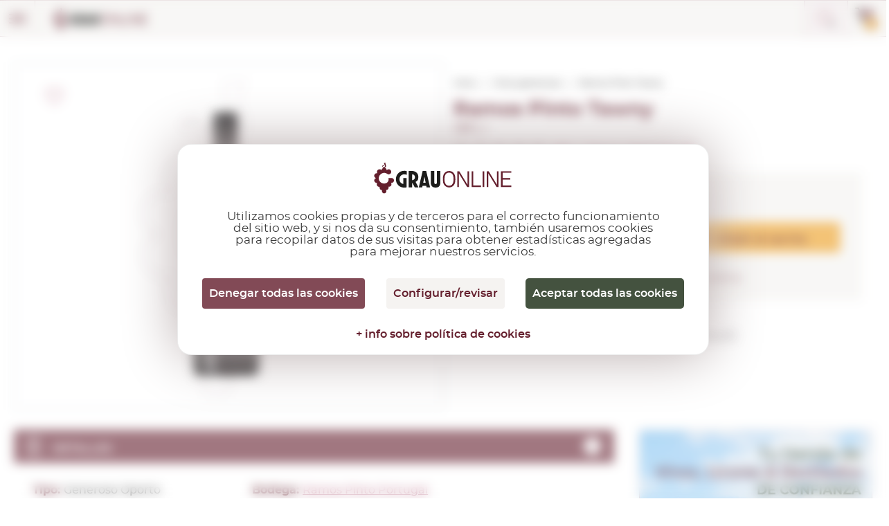

--- FILE ---
content_type: text/html; charset=utf-8
request_url: https://www.grauonline.es/vinos-generosos/oporto-ramos-pinto-tawny-1.html
body_size: 18899
content:
<!DOCTYPE HTML>
<html>

<head>
    <meta http-equiv="Content-Type" content="text/html; charset=utf-8">
    <meta id="meta" name="viewport" content="width=device-width; initial-scale=1.0, maximum-scale=1.0, user-scalabale=no">

    <meta property="og:url" content="https://www.grauonline.es/vinos-generosos/oporto-ramos-pinto-tawny-1.html">
    <meta property="og:site_name" content="GrauOnline">
    <meta property="og:title" content="Ramos Pinto Tawny  1,00 L | Comprar en Grauonline.es">
    <meta property="og:description" content="Comprar Ramos Pinto Tawny  1,00 L , vino generoso de Ramos Pinto Portugal (D.O.C. Porto/Douro). En nuestra tienda online GrauOnline.es lo encontrarás al mejor precio.">
    <meta property="og:type" content="product">
        <meta property="og:image" content="https://www.grauonline.es/img/productos/oporto-ramos-pinto-tawny-1__OPI068.jpg">

    <title>Ramos Pinto Tawny  1,00 L | Comprar en Grauonline.es</title>
    <meta name="description" content="Comprar Ramos Pinto Tawny  1,00 L , vino generoso de Ramos Pinto Portugal (D.O.C. Porto/Douro). En nuestra tienda online GrauOnline.es lo encontrarás al mejor precio.">
                <link rel="alternate" href="http://www.grauonline.es/vinos-generosos/oporto-ramos-pinto-tawny-1.html" hreflang="es-es" />
                <link rel="alternate" href="http://www.grauonline.cat/vins-generosos/oporto-ramos-pinto-tawny-1.html" hreflang="ca-es" />
                <link rel="alternate" href="http://www.grauonline.fr/vins-fortifies/oporto-ramos-pinto-tawny-1.html" hreflang="fr" />
                <link rel="alternate" href="http://www.grauonline.eu/wines-fortified/oporto-ramos-pinto-tawny-1.html" hreflang="en" />
        <link rel="icon" href="https://www.grauonline.es/favicon.ico" type="image/x-icon">
<script src="https://tarteaucitron.io/load.js?locale=es&amp;domain=www.grauonline.es&amp;uuid=600955a78c331886e06729acbdf3323ec3446e70"></script>

<script>
  (tarteaucitron.job = tarteaucitron.job || []);
  tarteaucitron.job.push('gtag');
  tarteaucitron.job.push('recaptcha');
  tarteaucitron.job.push('googlemapssearch');
  tarteaucitron.job.push('googlemaps');
  tarteaucitron.job.push('calendly');
</script>


<!-- Google Tag Manager -->
<script>
  (function(w, d, s, l, i) {
    w[l] = w[l] || [];
    w[l].push({
      'gtm.start': new Date().getTime(),
      event: 'gtm.js'
    });
    var f = d.getElementsByTagName(s)[0],
      j = d.createElement(s),
      dl = l != 'dataLayer' ? '&l=' + l : '';
    j.async = true;
    j.src =
      'https://www.googletagmanager.com/gtm.js?id=' + i + dl;
    f.parentNode.insertBefore(j, f);
  })(window, document, 'script', 'dataLayer', 'GTM-NL87JFT');
</script>
<!-- End Google Tag Manager -->


<meta name="viewport" content="width=device-width, initial-scale=1.0" />
<meta name="theme-color" content="#641F2D">
<meta name="format-detection" content="telephone=no">
<link href="https://www.grauonline.es/assets/css/jquery-ui/jquery-ui-1.12.1.css" rel="stylesheet" type="text/css" />
<link href="https://www.grauonline.es/assets/css/jquery-ui/jquery-ui-1.10.4.custom.min.css" rel="stylesheet" type="text/css" />
<link href="https://www.grauonline.es/assets/css/common-style.css?v=65" rel="stylesheet" type="text/css" />
<link rel="stylesheet" href="https://www.grauonline.es/assets/css/font-montserrat.css?v=65">
<link rel="stylesheet" href="https://www.grauonline.es/assets/css/bootstrap-grauonline-custom.css?v=65">
<link rel="stylesheet" href="https://www.grauonline.es/assets/css/common-popups.css?v=65">
<link rel="stylesheet" href="https://www.grauonline.es/assets/css/swiper.min.css?v=65">

<!-- Cookies css tarteaucitron -->
<link href="https://www.grauonline.es/assets/css/tarteaucitron.css?v=65" rel="stylesheet" type="text/css" />

<script type="text/javascript" src="https://www.grauonline.es/assets/js/jquery-3.5.1.min.js"></script>
<script type="text/javascript" src="https://www.grauonline.es/assets/js/jquery-ui-1.12.1.js"></script>
<script type="text/javascript" src="https://www.grauonline.es/assets/js/jquery-ui-1.10.4.custom.min.js"></script>
<script type="text/javascript" src="https://www.grauonline.es/assets/js/jquery.validacion_formulario-2.0.js"></script>
<script type="text/javascript" src="https://www.grauonline.es/assets/js/comun.js?v=65"></script>
<script type="text/javascript" src="https://www.grauonline.es/assets/js/popper.js?v=65"></script>
<script type="text/javascript" src="https://www.grauonline.es/assets/js/bootstrap.js?v=65"></script>
<script type="text/javascript" src="https://www.grauonline.es/assets/js/swiper.min.js?v=65">
</script>
<script type="text/javascript" src="https://www.grauonline.es/assets/js/custom.js?v=65">
</script>
<script type="text/javascript">
  </script>
<script type="text/javascript" src="https://www.grauonline.es/assets/js/common.js?v=65">
</script>
<script type="text/javascript">
  if (/MSIE \d|Trident.*rv:/.test(navigator.userAgent))
    document.write('<script src="https://www.grauonline.es/assets/js/intersection-observer.js"><\/script>');
</script>

<script type="text/javascript" src="https://www.grauonline.es/assets/js/lazyload.min.js"></script>

<!--[if lt IE 10]>
    <script src="https://www.grauonline.es/assets/js/html5shiv.min.js"></script>
    <link href="https://www.grauonline.es/assets/css/ie_inputs.css" rel="stylesheet" type="text/css" />
    <link href="https://www.grauonline.es/assets/css/ie_estilos.css" rel="stylesheet" type="text/css" />        
            <script src="https://www.grauonline.es/assets/js/ie_placeholder.js"></script>        
<![endif]-->

    <link rel="stylesheet" href="https://www.grauonline.es/assets/css/product-single.css?v=65">
    <script type="text/javascript">
        var id_producto = 10029;
    </script>
    <script type="text/javascript" src="https://www.grauonline.es/assets/js/jquery.touchSwipe.min.js?v=65"></script>
    </head>

<body class="">

    <!-- Google Tag Manager (noscript) -->
<noscript><iframe src="https://www.googletagmanager.com/ns.html?id=GTM-NL87JFT" height="0" width="0" style="display:none;visibility:hidden"></iframe></noscript>
<!-- End Google Tag Manager (noscript) -->


<script type="text/javascript">
    ruta_app = 'https://www.grauonline.es/';
    iso_idioma = 'es';
    var lang = 'es';
</script>


<!-- Header  Start -->
<header>
    <div class="language-switcher">
        <div class="fluid-container">
            <div class="row">
                <div class="lang-tab-list-desk">
                    <div class="lang-list">
    <span class="selected">es</span>
    <div class="dropdown">
        <ul>
                            <li >
                    <a href="http://www.grauonline.cat/vins-generosos/oporto-ramos-pinto-tawny-1.html" title="Acceder a Grau Online en catalán">CA</a>
                </li>
                <li style="display:none">
                    <a href="http://www.grauonline.es/vinos-generosos/oporto-ramos-pinto-tawny-1.html" title="Acceder a Grau Online en castellano">ES</a>
                </li>
                <li >
                    <a href="http://www.grauonline.eu/wines-fortified/oporto-ramos-pinto-tawny-1.html" title="Acceder a Grau Online en inglés">EN</a>
                </li>
                <li >
                    <a href="http://www.grauonline.fr/vins-fortifies/oporto-ramos-pinto-tawny-1.html" title="Acceder a Grau Online en francés">FR</a>
                </li>
                    </ul>
    </div>
</div>                </div>
                                <div class="country-select-desk">
                    <div class="countries-list">
    <span>País destino</span>
    <select class="header-country" name="header-country">
        <option value="">Selecciona pais</option>
                    <option value="DEU" >Alemania</option>
                    <option value="AUT" >Austria</option>
                    <option value="BEL" >Bélgica</option>
                    <option value="BGR" >Bulgaria</option>
                    <option value="DNK" >Dinamarca</option>
                    <option value="SVK" >Eslovaquia</option>
                    <option value="SVN" >Eslovenia</option>
                    <option value="ESP" selected="selected">España</option>
                    <option value="EST" >Estonia</option>
                    <option value="FRA" >Francia</option>
                    <option value="GBR" >Gran Bretaña</option>
                    <option value="GRC" >Grecia</option>
                    <option value="HUN" >Hungría</option>
                    <option value="IRL" >Irlanda</option>
                    <option value="ITA" >Italia</option>
                    <option value="LVA" >Letonia</option>
                    <option value="LTU" >Lituania</option>
                    <option value="LUX" >Luxemburgo</option>
                    <option value="NLD" >Países Bajos</option>
                    <option value="POL" >Polonia</option>
                    <option value="PRT" >Portugal</option>
                    <option value="CZE" >República Checa</option>
            </select>
</div>                </div>

            </div>
        </div>
    </div>
    <div class="fluid-container">
        <div class="row">
            <button class="mobile-menu show-1279"></button>
            <div class="logo" itemscope itemtype="https://schema.org/Organization">
                <a itemprop="url" href="https://www.grauonline.es/"><img itemprop="logo" data-src="https://www.grauonline.es/assets/images/logo.svg" src="https://www.grauonline.es/assets/images/prev-prod.jpg" alt="Logo Grau Online"></a>
            </div>
            <div class="header-right">
                <div class="search-bar">
                    <form id="form_cabecera_buscador" class="form_cabecera_buscador" method="get" autocomplete="off" onsubmit="javascript:ga('send', 'event', 'Cerca directe');" action="https://www.grauonline.es/buscar.html">
                        <div class="ui-widget">
                            <input type="search" name="cad" id="autocomplete_js" placeholder="¿Qué producto estás buscando hoy?">
                            <span class="search_close_btn"></span>
                        </div>
                        <div class="advance_search_link">
                                                        <a rel="nofollow" href="https://www.grauonline.es/busqueda-avanzada.html" title="Si no lo encuentras, prueba con la búsqueda avanzada" class="busqueda_avanzada">Si no lo encuentras, prueba con la búsqueda avanzada</a>

                            <span class="busqueda_avanzada" style="width: 520px;"></span>
                        </div>
                    </form>
                </div>
                <div class="account-cart">
                    <div class="whishlist hide-1279">
                        <i></i>
                        <a rel="nofollow" title="Ver mi lista de deseos" href="https://www.grauonline.es/lista-deseos.html">Deseos <span id="whishlist_item_number">(0)</span></a>
                    </div>
                    <div class="account-link hide-1279">
                        <i></i>
                        <div class="acc">
                            <a class="hide-1279" rel="nofollow" title="Acceder a mi área privada" href="https://www.grauonline.es/area-cliente-login.html">
                                                                    Mi cuenta                                                            </a>
                                                            <a class="hide-1279" href="https://www.grauonline.es/area-cliente-registro.html"> Registrarme</a>
                                                    </div>
                    </div>

                    


                    

    <div class="cart-box header-cart-data">
        <div class="cart-list">
            <a href="https://www.grauonline.es/mi-carrito.html">
                <i></i>
                <span class="units">0</span>
            </a>
        </div>
        <div class="price">
            <span data-product-price-currency-change="" class="product-price-currency-change amounts">0,00€</span>
            <a rel="nofollow" href="https://www.grauonline.es/mi-carrito.html">ver carrito</a>
        </div>
    </div>




                </div>
            </div>
        </div>
    </div>
</header>
<!-- Header End -->
<!-- Header Menu Start -->
<div class="menu">
    <div class="fluid-container">
        <div class="row">
            <div class="tab-only tab-acc-wishes"></div>
            <div class="country-select-tab">
                <div class="countries-list">
    <span>País destino</span>
    <select class="header-country" name="header-country">
        <option value="">Selecciona pais</option>
                    <option value="DEU" >Alemania</option>
                    <option value="AUT" >Austria</option>
                    <option value="BEL" >Bélgica</option>
                    <option value="BGR" >Bulgaria</option>
                    <option value="DNK" >Dinamarca</option>
                    <option value="SVK" >Eslovaquia</option>
                    <option value="SVN" >Eslovenia</option>
                    <option value="ESP" selected="selected">España</option>
                    <option value="EST" >Estonia</option>
                    <option value="FRA" >Francia</option>
                    <option value="GBR" >Gran Bretaña</option>
                    <option value="GRC" >Grecia</option>
                    <option value="HUN" >Hungría</option>
                    <option value="IRL" >Irlanda</option>
                    <option value="ITA" >Italia</option>
                    <option value="LVA" >Letonia</option>
                    <option value="LTU" >Lituania</option>
                    <option value="LUX" >Luxemburgo</option>
                    <option value="NLD" >Países Bajos</option>
                    <option value="POL" >Polonia</option>
                    <option value="PRT" >Portugal</option>
                    <option value="CZE" >República Checa</option>
            </select>
</div>            </div>
            
            <nav>
                <ul>
                    <li class="dropdown-menu">
                        <a href="https://www.grauonline.es/vinos-tintos/" title="Ver vinos tintos" class="multilinea ">VINO <br class="desktop">TINTO</a>
                                                    <div class="sub-menu">
                                <div class="fluid-container">
                                    <div class="row">
                                        <div class="product-img">
                                            <img src="https://www.grauonline.es/assets/images/prev-prod.jpg" data-src="https://www.grauonline.es/assets/images/nav_img.png" alt="">
                                        </div>
                                        <div class="sub-title show-smph">
                                            <a href="https://www.grauonline.es/vinos-tintos/">Ver todos los vinos tintos</a>
                                        </div>
                                        <div class="product-links max-345 col-2">
                                            <h6>Denominación de Origen</h6>
                                                                                            <ul>

                                                                                                            <li><a href="https://www.grauonline.es/vinos-tintos/vinos-do-rioja-tintos.html" title="Ver vinos tintos de D.O.Ca. Rioja">D.O.Ca. Rioja</a></li>
                                                                                                            <li><a href="https://www.grauonline.es/vinos-tintos/vinos-do-emporda-tintos.html" title="Ver vinos tintos de D.O. Empordà">D.O. Empordà</a></li>
                                                                                                            <li><a href="https://www.grauonline.es/vinos-tintos/vinos-do-ribera-del-duero-tintos.html" title="Ver vinos tintos de D.O. Ribera del Duero">D.O. Ribera del Duero</a></li>
                                                                                                            <li><a href="https://www.grauonline.es/vinos-tintos/vinos-do-priorat-tintos.html" title="Ver vinos tintos de D.O.Q. Priorat">D.O.Q. Priorat</a></li>
                                                                                                            <li><a href="https://www.grauonline.es/vinos-tintos/vinos-do-montsant-tintos.html" title="Ver vinos tintos de D.O. Montsant">D.O. Montsant</a></li>
                                                                                                            <li><a href="https://www.grauonline.es/vinos-tintos/vinos-do-toro-tintos.html" title="Ver vinos tintos de D.O. Toro">D.O. Toro</a></li>
                                                                                                            <li><a href="https://www.grauonline.es/vinos-tintos/vinos-do-catalunya-tintos.html" title="Ver vinos tintos de D.O. Catalunya">D.O. Catalunya</a></li>
                                                                                                            <li><a href="https://www.grauonline.es/vinos-tintos/vinos-do-terra-alta-tintos.html" title="Ver vinos tintos de D.O. Terra Alta">D.O. Terra Alta</a></li>
                                                                                                    </ul>
                                                                                        <ul>
                                                <li><a href="https://www.grauonline.es/vinos-tintos/vinos-internacionales-tintos.html" title="Ver vinos tintos internacionales">Vinos internacionales</a></li>
                                                <li><a href="https://www.grauonline.es/vinos-tintos/denominaciones-origen.html" title="Ver todas las denominaciones de origen de vinos tintos">Ver todas las D.O.</a></li>
                                            </ul>
                                        </div>
                                        <div class="product-links max-145">
                                            <h6>Tipo</h6>
                                                                                            <ul>

                                                                                                            <li><a href="https://www.grauonline.es/vinos-tintos/vinos-tipo-crianza-tintos.html" title="Ver vinos tintos de Crianza">Crianza</a></li>
                                                                                                            <li><a href="https://www.grauonline.es/vinos-tintos/vinos-tipo-roble-tintos.html" title="Ver vinos tintos de Roble">Roble</a></li>
                                                                                                            <li><a href="https://www.grauonline.es/vinos-tintos/vinos-tipo-reserva-tintos.html" title="Ver vinos tintos de Reserva">Reserva</a></li>
                                                                                                            <li><a href="https://www.grauonline.es/vinos-tintos/vinos-tipo-alta-expresion-tintos.html" title="Ver vinos tintos de Alta Expresión">Alta Expresión</a></li>
                                                                                                            <li><a href="https://www.grauonline.es/vinos-tintos/vinos-tipo-joven-tintos.html" title="Ver vinos tintos de Joven">Joven</a></li>
                                                                                                            <li><a href="https://www.grauonline.es/vinos-tintos/vinos-tipo-gran-reserva-tintos.html" title="Ver vinos tintos de Gran Reserva">Gran Reserva</a></li>
                                                                                                        <li><a href="https://www.grauonline.es/vinos-tintos/vinos-tintos-tipo-natural.html">Natural</a></li>
                                                </ul>
                                                                                    </div>
                                        <div class=" product-links max-170">
                                            <h6>Variedad de uva</h6>
                                                                                            <ul>

                                                                                                            <li><a href="https://www.grauonline.es/vinos-tintos/vinos-variedad-cabernet-sauvignon.html" title="Ver vinos tintos del tipo de uva  Cabernet Sauvignon">Cabernet Sauvignon</a></li>
                                                                                                            <li><a href="https://www.grauonline.es/vinos-tintos/vinos-variedad-carinyena--mazuelo.html" title="Ver vinos tintos del tipo de uva  Carinyena / Mazuelo">Carinyena / Mazuelo</a></li>
                                                                                                            <li><a href="https://www.grauonline.es/vinos-tintos/vinos-variedad-chardonnay.html" title="Ver vinos tintos del tipo de uva  Chardonnay">Chardonnay</a></li>
                                                                                                            <li><a href="https://www.grauonline.es/vinos-tintos/vinos-variedad-garnatxa-negra.html" title="Ver vinos tintos del tipo de uva  Garnatxa Negra">Garnatxa Negra</a></li>
                                                                                                            <li><a href="https://www.grauonline.es/vinos-tintos/vinos-variedad-macabeu.html" title="Ver vinos tintos del tipo de uva  Macabeu">Macabeu</a></li>
                                                                                                            <li><a href="https://www.grauonline.es/vinos-tintos/vinos-variedad-merlot.html" title="Ver vinos tintos del tipo de uva  Merlot">Merlot</a></li>
                                                                                                            <li><a href="https://www.grauonline.es/vinos-tintos/vinos-variedad-pinot-noir.html" title="Ver vinos tintos del tipo de uva  Pinot Noir">Pinot Noir</a></li>
                                                                                                            <li><a href="https://www.grauonline.es/vinos-tintos/vinos-variedad-syrah.html" title="Ver vinos tintos del tipo de uva  Syrah">Syrah</a></li>
                                                                                                        <li><a href="https://www.grauonline.es/vinos-tintos/"> Todas las variedades</a></li>
                                                </ul>
                                                                                    </div>
                                        <div class="product-links max-200 col-2">
                                            <h6>País</h6>
                                                                                            <ul>                    <li><a href="https://www.grauonline.es/vinos-tintos/vinos-argentina-tintos.html" title="Ver vinos tintos de  Argentina">Argentina</a></li>
                                    <li><a href="https://www.grauonline.es/vinos-tintos/vinos-australia-tintos.html" title="Ver vinos tintos de  Australia">Australia</a></li>
                                    <li><a href="https://www.grauonline.es/vinos-tintos/vinos-chile-tintos.html" title="Ver vinos tintos de  Chile">Chile</a></li>
                                    <li><a href="https://www.grauonline.es/vinos-tintos/vinos-croacia-tintos.html" title="Ver vinos tintos de  Croacia">Croacia</a></li>
                                    <li><a href="https://www.grauonline.es/vinos-tintos/vinos-espana-tintos.html" title="Ver vinos tintos de  España">España</a></li>
                                    <li><a href="https://www.grauonline.es/vinos-tintos/vinos-estados-unidos-tintos.html" title="Ver vinos tintos de  Estados Unidos">Estados Unidos</a></li>
                                    <li><a href="https://www.grauonline.es/vinos-tintos/vinos-francia-tintos.html" title="Ver vinos tintos de  Francia">Francia</a></li>
                                    <li><a href="https://www.grauonline.es/vinos-tintos/vinos-georgia-tintos.html" title="Ver vinos tintos de  Georgia">Georgia</a></li>
                                    <li><a href="https://www.grauonline.es/vinos-tintos/vinos-grecia-tintos.html" title="Ver vinos tintos de  Grecia">Grecia</a></li>
                                    <li><a href="https://www.grauonline.es/vinos-tintos/vinos-hungria-tintos.html" title="Ver vinos tintos de  Hungría">Hungría</a></li>
                                    <li><a href="https://www.grauonline.es/vinos-tintos/vinos-israel-tintos.html" title="Ver vinos tintos de  Israel">Israel</a></li>
                                    <li><a href="https://www.grauonline.es/vinos-tintos/vinos-italia-tintos.html" title="Ver vinos tintos de  Italia">Italia</a></li>
                                    <li><a href="https://www.grauonline.es/vinos-tintos/vinos-marruecos-tintos.html" title="Ver vinos tintos de  Marruecos">Marruecos</a></li>
                </ul><ul>                    <li><a href="https://www.grauonline.es/vinos-tintos/vinos-mexico-tintos.html" title="Ver vinos tintos de  México">México</a></li>
                                    <li><a href="https://www.grauonline.es/vinos-tintos/vinos-moldavia-tintos.html" title="Ver vinos tintos de  Moldavia">Moldavia</a></li>
                                    <li><a href="https://www.grauonline.es/vinos-tintos/vinos-nueva-zelanda-tintos.html" title="Ver vinos tintos de  Nueva Zelanda">Nueva Zelanda</a></li>
                                    <li><a href="https://www.grauonline.es/vinos-tintos/vinos-peru-tintos.html" title="Ver vinos tintos de  Perú">Perú</a></li>
                                    <li><a href="https://www.grauonline.es/vinos-tintos/vinos-portugal-tintos.html" title="Ver vinos tintos de  Portugal">Portugal</a></li>
                                    <li><a href="https://www.grauonline.es/vinos-tintos/vinos-rumania-tintos.html" title="Ver vinos tintos de  Rumanía">Rumanía</a></li>
                                    <li><a href="https://www.grauonline.es/vinos-tintos/vinos-sudafrica-tintos.html" title="Ver vinos tintos de  Sudáfrica">Sudáfrica</a></li>
                                    <li><a href="https://www.grauonline.es/vinos-tintos/vinos-suiza-tintos.html" title="Ver vinos tintos de  Suiza">Suiza</a></li>
                                    <li><a href="https://www.grauonline.es/vinos-tintos/vinos-uruguay-tintos.html" title="Ver vinos tintos de  Uruguay">Uruguay</a></li>
                </ul>
            
        </div>
        <div class="sub-title">
            <a href="https://www.grauonline.es/vinos-tintos/los-mejores-vinos-tintos.html"><img src="https://www.grauonline.es/assets/images/prev-prod.jpg" data-src="https://www.grauonline.es/assets/images/ribbon-icon.svg" alt=""> Recomendados </a>
            <a href="https://www.grauonline.es/vinos-tintos/ofertas-vinos-tintos.html"><img src="https://www.grauonline.es/assets/images/prev-prod.jpg" data-src="https://www.grauonline.es/assets/images/offer-icon.svg" alt=""> EN OFERTA </a>
        </div>
    </div>
</div>
</div>
</li>
<li class="dropdown-menu">
    <a href="https://www.grauonline.es/vinos-rosados/" title="Ver vinos rosados" class="multilinea ">VINO <br class="desktop">ROSADO</a>
            <div class="sub-menu">
            <div class="fluid-container">
                <div class="row">
                    <div class="product-img">
                        <a href="https://www.grauonline.es/vinos-rosados/"><img src="https://www.grauonline.es/assets/images/prev-prod.jpg" data-src="https://www.grauonline.es/assets/images/nav_img3.png" alt=""></a>
                    </div>
                    <div class="sub-title show-smph">
                        <a href="https://www.grauonline.es/vinos-rosados/">Ver todos los vinos rosados</a>
                    </div>
                    <div class="product-links max-345 col-2">
                        <h6> Denominación de Origen</h6>
                                                    <ul>

                                                                    <li><a href="https://www.grauonline.es/vinos-rosados/vinos-do-rioja-rosados.html" title="Ver vinos rosados de D.O.Ca. Rioja">D.O.Ca. Rioja</a></li>
                                                                    <li><a href="https://www.grauonline.es/vinos-rosados/vinos-do-emporda-rosados.html" title="Ver vinos rosados de D.O. Empordà">D.O. Empordà</a></li>
                                                                    <li><a href="https://www.grauonline.es/vinos-rosados/vinos-do-catalunya-rosados.html" title="Ver vinos rosados de D.O. Catalunya">D.O. Catalunya</a></li>
                                                                    <li><a href="https://www.grauonline.es/vinos-rosados/vinos-do-navarra-rosados.html" title="Ver vinos rosados de D.O. Navarra">D.O. Navarra</a></li>
                                                                    <li><a href="https://www.grauonline.es/vinos-rosados/vinos-do-penedes-rosados.html" title="Ver vinos rosados de D.O. Penedès">D.O. Penedès</a></li>
                                                                    <li><a href="https://www.grauonline.es/vinos-rosados/vinos-do-vins-sense-castella-lleo-i-cantabria-rosados.html" title="Ver vinos rosados de S/D.O. Castilla y León  ...">S/D.O. Castilla y León  ...</a></li>
                                                                    <li><a href="https://www.grauonline.es/vinos-rosados/vinos-do-somontano-rosados.html" title="Ver vinos rosados de D.O. Somontano">D.O. Somontano</a></li>
                                                                    <li><a href="https://www.grauonline.es/vinos-rosados/vinos-do-castilla-rosados.html" title="Ver vinos rosados de V.T. Castilla">V.T. Castilla</a></li>
                                                            </ul>
                                                <ul>
                            <li><a href="https://www.grauonline.es/vinos-rosados/vinos-internacionales-rosados.html" title="Ver vinos rosados internacionales">Vinos internacionales</a></li>
                            <li><a href="https://www.grauonline.es/vinos-rosados/denominaciones-origen.html" title="Ver todas las denominaciones de origen de vinos rosados">Ver todas las D.O.</a></li>
                        </ul>
                    </div>
                    <div class="product-links max-145">
                        <h6>Tipo</h6>
                                                    <ul>

                                                                    <li><a href="https://www.grauonline.es/vinos-rosados/vinos-tipo-joven-rosados.html" title="Ver vinos rosados de Joven">Joven</a></li>
                                                                    <li><a href="https://www.grauonline.es/vinos-rosados/vinos-tipo-crianza-rosados.html" title="Ver vinos rosados de Crianza">Crianza</a></li>
                                                                    <li><a href="https://www.grauonline.es/vinos-rosados/vinos-tipo-gran-reserva-rosados.html" title="Ver vinos rosados de Gran Reserva">Gran Reserva</a></li>
                                                                    <li><a href="https://www.grauonline.es/vinos-rosados/vinos-tipo-reserva-rosados.html" title="Ver vinos rosados de Reserva">Reserva</a></li>
                                                                <li><a href="https://www.grauonline.es/vinos-rosados/vinos-rosados-tipo-natural.html">Natural</a></li>
                            </ul>
                                            </div>
                    <div class="product-links max-170">
                        <h6>Variedad de uva</h6>
                                                    <ul>

                                                                    <li><a href="https://www.grauonline.es/vinos-rosados/vinos-variedad-cabernet-sauvignon.html" title="Ver vinos rosados del tipo de uva  Cabernet Sauvignon">Cabernet Sauvignon</a></li>
                                                                    <li><a href="https://www.grauonline.es/vinos-rosados/vinos-variedad-carinyena--mazuelo.html" title="Ver vinos rosados del tipo de uva  Carinyena / Mazuelo">Carinyena / Mazuelo</a></li>
                                                                    <li><a href="https://www.grauonline.es/vinos-rosados/vinos-variedad-chardonnay.html" title="Ver vinos rosados del tipo de uva  Chardonnay">Chardonnay</a></li>
                                                                    <li><a href="https://www.grauonline.es/vinos-rosados/vinos-variedad-garnatxa-negra.html" title="Ver vinos rosados del tipo de uva  Garnatxa Negra">Garnatxa Negra</a></li>
                                                                    <li><a href="https://www.grauonline.es/vinos-rosados/vinos-variedad-macabeu.html" title="Ver vinos rosados del tipo de uva  Macabeu">Macabeu</a></li>
                                                                    <li><a href="https://www.grauonline.es/vinos-rosados/vinos-variedad-merlot.html" title="Ver vinos rosados del tipo de uva  Merlot">Merlot</a></li>
                                                                    <li><a href="https://www.grauonline.es/vinos-rosados/vinos-variedad-parellada.html" title="Ver vinos rosados del tipo de uva  Parellada">Parellada</a></li>
                                                                    <li><a href="https://www.grauonline.es/vinos-rosados/vinos-variedad-pinot-noir.html" title="Ver vinos rosados del tipo de uva  Pinot Noir">Pinot Noir</a></li>
                                                                <li><a href="https://www.grauonline.es/vinos-rosados/"> Todas las variedades</a></li>
                            </ul>
                                            </div>
                    <div class="product-links max-200 col-2">
                        <h6>País</h6>
                                                    <ul><li><a href="https://www.grauonline.es/vinos-rosados/vinos-alemania-rosados.html" title="Ver vinos rosados de  Alemania">Alemania</a></li>
<li><a href="https://www.grauonline.es/vinos-rosados/vinos-argentina-rosados.html" title="Ver vinos rosados de  Argentina">Argentina</a></li>
<li><a href="https://www.grauonline.es/vinos-rosados/vinos-chile-rosados.html" title="Ver vinos rosados de  Chile">Chile</a></li>
<li><a href="https://www.grauonline.es/vinos-rosados/vinos-espana-rosados.html" title="Ver vinos rosados de  España">España</a></li>
<li><a href="https://www.grauonline.es/vinos-rosados/vinos-francia-rosados.html" title="Ver vinos rosados de  Francia">Francia</a></li>
<li><a href="https://www.grauonline.es/vinos-rosados/vinos-gran-bretana-rosados.html" title="Ver vinos rosados de  Gran Bretaña">Gran Bretaña</a></li>
<li><a href="https://www.grauonline.es/vinos-rosados/vinos-italia-rosados.html" title="Ver vinos rosados de  Italia">Italia</a></li>
<li><a href="https://www.grauonline.es/vinos-rosados/vinos-marruecos-rosados.html" title="Ver vinos rosados de  Marruecos">Marruecos</a></li>
<li><a href="https://www.grauonline.es/vinos-rosados/vinos-moldavia-rosados.html" title="Ver vinos rosados de  Moldavia">Moldavia</a></li>
<li><a href="https://www.grauonline.es/vinos-rosados/vinos-portugal-rosados.html" title="Ver vinos rosados de  Portugal">Portugal</a></li>
<li><a href="https://www.grauonline.es/vinos-rosados/vinos-rumania-rosados.html" title="Ver vinos rosados de  Rumanía">Rumanía</a></li>
</ul>
</div>
<div class="sub-title">
    <a href="https://www.grauonline.es/vinos-rosados/los-mejores-vinos-rosados.html"><img src="https://www.grauonline.es/assets/images/prev-prod.jpg" data-src="https://www.grauonline.es/assets/images/ribbon-icon.svg" alt="">Recomendados </a>
    <a href="https://www.grauonline.es/vinos-rosados/ofertas-vinos-rosados.html"><img src="https://www.grauonline.es/assets/images/prev-prod.jpg" data-src="https://www.grauonline.es/assets/images/offer-icon.svg" alt="">EN OFERTA </a>
</div>
</div>
</div>
</div>
</li>

<li class="dropdown-menu">
    <a href="https://www.grauonline.es/vinos-blancos/" title="Ver Vino Blanco" class="multilinea ">VINO <br class="desktop">BLANCO</a>
            <div class="sub-menu">
            <div class="fluid-container">
                <div class="row">
                    <div class="product-img">
                        <a href="https://www.grauonline.es/vinos-blancos/"><img src="https://www.grauonline.es/assets/images/prev-prod.jpg" data-src="https://www.grauonline.es/assets/images/nav_img2.png" alt=""></a>
                    </div>
                    <div class="sub-title show-smph">
                        <a href="https://www.grauonline.es/vinos-blancos/">Ver todos los vinos blancos</a>
                    </div>
                    <div class="product-links max-345 col-2">
                        <h6>Denominación de Origen</h6>
                                                    <ul>

                                                                    <li><a href="https://www.grauonline.es/vinos-blancos/vinos-do-rueda-blancos.html" title="Ver vinos blancos de D.O. Rueda">D.O. Rueda</a></li>
                                                                    <li><a href="https://www.grauonline.es/vinos-blancos/vinos-do-emporda-blancos.html" title="Ver vinos blancos de D.O. Empordà">D.O. Empordà</a></li>
                                                                    <li><a href="https://www.grauonline.es/vinos-blancos/vinos-do-rias-baixas-blancos.html" title="Ver vinos blancos de D.O. Rías Baixas">D.O. Rías Baixas</a></li>
                                                                    <li><a href="https://www.grauonline.es/vinos-blancos/vinos-do-penedes-blancos.html" title="Ver vinos blancos de D.O. Penedès">D.O. Penedès</a></li>
                                                                    <li><a href="https://www.grauonline.es/vinos-blancos/vinos-do-rioja-blancos.html" title="Ver vinos blancos de D.O.Ca. Rioja">D.O.Ca. Rioja</a></li>
                                                                    <li><a href="https://www.grauonline.es/vinos-blancos/vinos-do-lanzarote-blancos.html" title="Ver vinos blancos de D.O. Lanzarote">D.O. Lanzarote</a></li>
                                                                    <li><a href="https://www.grauonline.es/vinos-blancos/vinos-do-catalunya-blancos.html" title="Ver vinos blancos de D.O. Catalunya">D.O. Catalunya</a></li>
                                                                    <li><a href="https://www.grauonline.es/vinos-blancos/vinos-do-costers-del-segre-blancos.html" title="Ver vinos blancos de D.O. Costers del Segre">D.O. Costers del Segre</a></li>
                                                            </ul>
                                                <ul>
                            <li><a href="https://www.grauonline.es/vinos-blancos/vinos-internacionales-blancos.html" title="Ver vinos blancos internacionales">Vinos internacionales</a></li>
                            <li><a href="https://www.grauonline.es/vinos-blancos/denominaciones-origen.html" title="Ver todas las denominaciones de origen de vinos blancos">Ver todas las D.O.</a></li>
                        </ul>
                    </div>
                    <div class="product-links max-145">
                        <h6>Tipo</h6>
                                                    <ul>

                                                                    <li><a href="https://www.grauonline.es/vinos-blancos/vinos-tipo-joven-blancos.html" title="Ver vinos blancos de Joven">Joven</a></li>
                                                                    <li><a href="https://www.grauonline.es/vinos-blancos/vinos-tipo-crianza-blancos.html" title="Ver vinos blancos de Crianza">Crianza</a></li>
                                                                    <li><a href="https://www.grauonline.es/vinos-blancos/vinos-tipo-reserva-blancos.html" title="Ver vinos blancos de Reserva">Reserva</a></li>
                                                                    <li><a href="https://www.grauonline.es/vinos-blancos/vinos-tipo-gran-reserva-blancos.html" title="Ver vinos blancos de Gran Reserva">Gran Reserva</a></li>
                                                                    <li><a href="https://www.grauonline.es/vinos-blancos/vinos-tipo-alta-expresion-blancos.html" title="Ver vinos blancos de Alta Expresión">Alta Expresión</a></li>
                                                                <li><a href="https://www.grauonline.es/vinos-blancos/vinos-blancos-tipo-natural.html">Natural</a></li>
                            </ul>
                                            </div>
                    <div class="product-links max-170">
                        <h6>Variedad de uva</h6>
                                                    <ul>

                                                                    <li><a href="https://www.grauonline.es/vinos-blancos/vinos-variedad-albarino.html" title="Ver vinos blancos del tipo de uva  Albariño">Albariño</a></li>
                                                                    <li><a href="https://www.grauonline.es/vinos-blancos/vinos-variedad-carinyena--mazuelo.html" title="Ver vinos blancos del tipo de uva  Carinyena / Mazuelo">Carinyena / Mazuelo</a></li>
                                                                    <li><a href="https://www.grauonline.es/vinos-blancos/vinos-variedad-chardonnay.html" title="Ver vinos blancos del tipo de uva  Chardonnay">Chardonnay</a></li>
                                                                    <li><a href="https://www.grauonline.es/vinos-blancos/vinos-variedad-garnatxa-negra.html" title="Ver vinos blancos del tipo de uva  Garnatxa Negra">Garnatxa Negra</a></li>
                                                                    <li><a href="https://www.grauonline.es/vinos-blancos/vinos-variedad-macabeu.html" title="Ver vinos blancos del tipo de uva  Macabeu">Macabeu</a></li>
                                                                    <li><a href="https://www.grauonline.es/vinos-blancos/vinos-variedad-parellada.html" title="Ver vinos blancos del tipo de uva  Parellada">Parellada</a></li>
                                                                    <li><a href="https://www.grauonline.es/vinos-blancos/vinos-variedad-pinot-noir.html" title="Ver vinos blancos del tipo de uva  Pinot Noir">Pinot Noir</a></li>
                                                                    <li><a href="https://www.grauonline.es/vinos-blancos/vinos-variedad-sauvignon-blanc.html" title="Ver vinos blancos del tipo de uva  Sauvignon Blanc">Sauvignon Blanc</a></li>
                                                                <li><a href="https://www.grauonline.es/vinos-blancos/"> Todas las variedades</a></li>
                            </ul>
                                            </div>
                    <div class="product-links max-200 col-2">
                        <h6>País</h6>
                                                    <ul><li><a href="https://www.grauonline.es/vinos-blancos/vinos-alemania-blancos.html" title="Ver blancos tintos de  Alemania">Alemania</a></li>
<li><a href="https://www.grauonline.es/vinos-blancos/vinos-argentina-blancos.html" title="Ver blancos tintos de  Argentina">Argentina</a></li>
<li><a href="https://www.grauonline.es/vinos-blancos/vinos-australia-blancos.html" title="Ver blancos tintos de  Australia">Australia</a></li>
<li><a href="https://www.grauonline.es/vinos-blancos/vinos-austria-blancos.html" title="Ver blancos tintos de  Austria">Austria</a></li>
<li><a href="https://www.grauonline.es/vinos-blancos/vinos-chile-blancos.html" title="Ver blancos tintos de  Chile">Chile</a></li>
<li><a href="https://www.grauonline.es/vinos-blancos/vinos-eslovenia-blancos.html" title="Ver blancos tintos de  Eslovenia">Eslovenia</a></li>
<li><a href="https://www.grauonline.es/vinos-blancos/vinos-espana-blancos.html" title="Ver blancos tintos de  España">España</a></li>
<li><a href="https://www.grauonline.es/vinos-blancos/vinos-estados-unidos-blancos.html" title="Ver blancos tintos de  Estados Unidos">Estados Unidos</a></li>
<li><a href="https://www.grauonline.es/vinos-blancos/vinos-francia-blancos.html" title="Ver blancos tintos de  Francia">Francia</a></li>
<li><a href="https://www.grauonline.es/vinos-blancos/vinos-georgia-blancos.html" title="Ver blancos tintos de  Georgia">Georgia</a></li>
<li><a href="https://www.grauonline.es/vinos-blancos/vinos-gran-bretana-blancos.html" title="Ver blancos tintos de  Gran Bretaña">Gran Bretaña</a></li>
<li><a href="https://www.grauonline.es/vinos-blancos/vinos-grecia-blancos.html" title="Ver blancos tintos de  Grecia">Grecia</a></li>
<li><a href="https://www.grauonline.es/vinos-blancos/vinos-hungria-blancos.html" title="Ver blancos tintos de  Hungría">Hungría</a></li>
</ul><ul><li><a href="https://www.grauonline.es/vinos-blancos/vinos-israel-blancos.html" title="Ver blancos tintos de  Israel">Israel</a></li>
<li><a href="https://www.grauonline.es/vinos-blancos/vinos-italia-blancos.html" title="Ver blancos tintos de  Italia">Italia</a></li>
<li><a href="https://www.grauonline.es/vinos-blancos/vinos-moldavia-blancos.html" title="Ver blancos tintos de  Moldavia">Moldavia</a></li>
<li><a href="https://www.grauonline.es/vinos-blancos/vinos-nueva-zelanda-blancos.html" title="Ver blancos tintos de  Nueva Zelanda">Nueva Zelanda</a></li>
<li><a href="https://www.grauonline.es/vinos-blancos/vinos-peru-blancos.html" title="Ver blancos tintos de  Perú">Perú</a></li>
<li><a href="https://www.grauonline.es/vinos-blancos/vinos-portugal-blancos.html" title="Ver blancos tintos de  Portugal">Portugal</a></li>
<li><a href="https://www.grauonline.es/vinos-blancos/vinos-rumania-blancos.html" title="Ver blancos tintos de  Rumanía">Rumanía</a></li>
<li><a href="https://www.grauonline.es/vinos-blancos/vinos-sudafrica-blancos.html" title="Ver blancos tintos de  Sudáfrica">Sudáfrica</a></li>
<li><a href="https://www.grauonline.es/vinos-blancos/vinos-suiza-blancos.html" title="Ver blancos tintos de  Suiza">Suiza</a></li>
<li><a href="https://www.grauonline.es/vinos-blancos/vinos-uruguay-blancos.html" title="Ver blancos tintos de  Uruguay">Uruguay</a></li>
</ul>
</div>
<div class="sub-title">
    <a href="https://www.grauonline.es/vinos-blancos/los-mejores-vinos-blancos.html"><img src="https://www.grauonline.es/assets/images/prev-prod.jpg" data-src="https://www.grauonline.es/assets/images/ribbon-icon.svg" alt=""> Recomendados</a>
    <a href="https://www.grauonline.es/vinos-blancos/ofertas-vinos-blancos.html"><img src="https://www.grauonline.es/assets/images/prev-prod.jpg" data-src="https://www.grauonline.es/assets/images/offer-icon.svg" alt="">EN OFERTA</a>
</div>
</div>
</div>
</div>
</li>
<li class="dropdown-menu">
    <a href="https://www.grauonline.es/vinos-espumosos/" title="Ver vinos espumosos" class="multilinea ">VINO <br class="desktop">ESPUMOSO</a>
            <div class="sub-menu">
            <div class="fluid-container">
                <div class="row">
                    <div class="product-img">
                        <a href="https://www.grauonline.es/vinos-espumosos/"><img src="https://www.grauonline.es/assets/images/prev-prod.jpg" data-src="https://www.grauonline.es/assets/images/nav_img4.png" alt=""></a>
                    </div>
                    <div class="sub-title show-smph">
                        <a href="https://www.grauonline.es/vinos-espumosos/">Ver todos los vinos espumosos</a>
                    </div>
                    <div class="product-links max-345 col-2">
                        <h6>Denominación de Origen</h6>
                                                    <ul>

                                                                    <li><a href="https://www.grauonline.es/vinos-espumosos/vinos-do-cava-espumosos.html" title="Ver vinos espumosos de D.O. Cava">D.O. Cava</a></li>
                                                                    <li><a href="https://www.grauonline.es/vinos-espumosos/vinos-do-corpinnat-espumosos.html" title="Ver vinos espumosos de Corpinnat">Corpinnat</a></li>
                                                                    <li><a href="https://www.grauonline.es/vinos-espumosos/vinos-do-vins-sense-catalunya-espumosos.html" title="Ver vinos espumosos de S/D.O. Catalunya">S/D.O. Catalunya</a></li>
                                                                    <li><a href="https://www.grauonline.es/vinos-espumosos/vinos-do-penedes-espumosos.html" title="Ver vinos espumosos de D.O. Penedès">D.O. Penedès</a></li>
                                                                    <li><a href="https://www.grauonline.es/vinos-espumosos/vinos-do-valencia-espumosos.html" title="Ver vinos espumosos de D.O. Valencia">D.O. Valencia</a></li>
                                                                    <li><a href="https://www.grauonline.es/vinos-espumosos/vinos-do-conca-de-barbera-espumosos.html" title="Ver vinos espumosos de D.O. Conca de Barberà">D.O. Conca de Barberà</a></li>
                                                                    <li><a href="https://www.grauonline.es/vinos-espumosos/vinos-do-rias-baixas-espumosos.html" title="Ver vinos espumosos de D.O. Rías Baixas">D.O. Rías Baixas</a></li>
                                                                    <li><a href="https://www.grauonline.es/vinos-espumosos/vinos-do-emporda-espumosos.html" title="Ver vinos espumosos de D.O. Empordà">D.O. Empordà</a></li>
                                                            </ul>
                                                <ul>
                            <li><a href="https://www.grauonline.es/vinos-espumosos/vinos-internacionales-espumosos.html" title="Ver vinos espumosos internacionales">Vinos internacionales</a></li>
                            <li><a href="https://www.grauonline.es/vinos-espumosos/denominaciones-origen.html" title="Ver todas las denominaciones de origen de vinos espumosos">Ver todas las D.O.</a></li>
                        </ul>
                    </div>
                    <div class="product-links max-145">
                        <h6>Tipo</h6>
                                                    <ul>

                                                                    <li><a href="https://www.grauonline.es/vinos-espumosos/vinos-tipo-gran-reserva-brut-espumosos.html" title="Ver vinos espumosos de Gran Reserva Brut">Gran Reserva Brut</a></li>
                                                                    <li><a href="https://www.grauonline.es/vinos-espumosos/vinos-tipo-reserva-brut-nature-espumosos.html" title="Ver vinos espumosos de Reserva Brut Nature">Reserva Brut Nature</a></li>
                                                                    <li><a href="https://www.grauonline.es/vinos-espumosos/vinos-tipo-gran-reserva-brut-nature-espumosos.html" title="Ver vinos espumosos de Gran Reserva Brut Nature">Gran Reserva Brut Nature</a></li>
                                                                    <li><a href="https://www.grauonline.es/vinos-espumosos/vinos-tipo-reserva-brut-espumosos.html" title="Ver vinos espumosos de Reserva Brut">Reserva Brut</a></li>
                                                                    <li><a href="https://www.grauonline.es/vinos-espumosos/vinos-tipo-joven-brut-espumosos.html" title="Ver vinos espumosos de Joven Brut">Joven Brut</a></li>
                                                                    <li><a href="https://www.grauonline.es/vinos-espumosos/vinos-tipo-joven-brut-nature-espumosos.html" title="Ver vinos espumosos de Joven Brut Nature">Joven Brut Nature</a></li>
                                                                    <li><a href="https://www.grauonline.es/vinos-espumosos/vinos-tipo-frizzante-espumosos.html" title="Ver vinos espumosos de Frizzante">Frizzante</a></li>
                                                                    <li><a href="https://www.grauonline.es/vinos-espumosos/vinos-tipo-semi-seco-espumosos.html" title="Ver vinos espumosos de Semi-seco">Semi-seco</a></li>
                                                                <li><a href="https://www.grauonline.es/vinos-espumosos/vinos-espumosos-tipo-natural.html">Natural</a></li>
                            </ul>
                                            </div>
                    <div class="product-links max-170">
                        <h6>Variedad de uva</h6>
                                                    <ul>

                                                                    <li><a href="https://www.grauonline.es/vinos-espumosos/vinos-variedad-albarino.html" title="Ver vinos espumosos del tipo de uva  Albariño">Albariño</a></li>
                                                                    <li><a href="https://www.grauonline.es/vinos-espumosos/vinos-variedad-carinyena--mazuelo.html" title="Ver vinos espumosos del tipo de uva  Carinyena / Mazuelo">Carinyena / Mazuelo</a></li>
                                                                    <li><a href="https://www.grauonline.es/vinos-espumosos/vinos-variedad-chardonnay.html" title="Ver vinos espumosos del tipo de uva  Chardonnay">Chardonnay</a></li>
                                                                    <li><a href="https://www.grauonline.es/vinos-espumosos/vinos-variedad-garnatxa-negra.html" title="Ver vinos espumosos del tipo de uva  Garnatxa Negra">Garnatxa Negra</a></li>
                                                                    <li><a href="https://www.grauonline.es/vinos-espumosos/vinos-variedad-macabeu.html" title="Ver vinos espumosos del tipo de uva  Macabeu">Macabeu</a></li>
                                                                    <li><a href="https://www.grauonline.es/vinos-espumosos/vinos-variedad-merlot.html" title="Ver vinos espumosos del tipo de uva  Merlot">Merlot</a></li>
                                                                    <li><a href="https://www.grauonline.es/vinos-espumosos/vinos-variedad-parellada.html" title="Ver vinos espumosos del tipo de uva  Parellada">Parellada</a></li>
                                                                    <li><a href="https://www.grauonline.es/vinos-espumosos/vinos-variedad-pinot-noir.html" title="Ver vinos espumosos del tipo de uva  Pinot Noir">Pinot Noir</a></li>
                                                                <li><a href="https://www.grauonline.es/vinos-espumosos/"> Todas las variedades</a></li>
                            </ul>
                                            </div>
                    <div class="product-links max-200 col-2">
                        <h6>País</h6>
                                                    <ul><li><a href="https://www.grauonline.es/vinos-espumosos/vinos-alemania-espumosos.html" title="Ver vinos espumosos de  Alemania">Alemania</a></li>
<li><a href="https://www.grauonline.es/vinos-espumosos/vinos-chile-espumosos.html" title="Ver vinos espumosos de  Chile">Chile</a></li>
<li><a href="https://www.grauonline.es/vinos-espumosos/vinos-espana-espumosos.html" title="Ver vinos espumosos de  España">España</a></li>
<li><a href="https://www.grauonline.es/vinos-espumosos/vinos-estados-unidos-espumosos.html" title="Ver vinos espumosos de  Estados Unidos">Estados Unidos</a></li>
<li><a href="https://www.grauonline.es/vinos-espumosos/vinos-francia-espumosos.html" title="Ver vinos espumosos de  Francia">Francia</a></li>
<li><a href="https://www.grauonline.es/vinos-espumosos/vinos-italia-espumosos.html" title="Ver vinos espumosos de  Italia">Italia</a></li>
<li><a href="https://www.grauonline.es/vinos-espumosos/vinos-nueva-zelanda-espumosos.html" title="Ver vinos espumosos de  Nueva Zelanda">Nueva Zelanda</a></li>
<li><a href="https://www.grauonline.es/vinos-espumosos/vinos-portugal-espumosos.html" title="Ver vinos espumosos de  Portugal">Portugal</a></li>
<li><a href="https://www.grauonline.es/vinos-espumosos/vinos-sudafrica-espumosos.html" title="Ver vinos espumosos de  Sudáfrica">Sudáfrica</a></li>
</ul>

</div>
<div class="sub-title">
    <a href="https://www.grauonline.es/vinos-espumosos/los-mejores-vinos-espumosos.html"><img src="https://www.grauonline.es/assets/images/prev-prod.jpg" data-src="https://www.grauonline.es/assets/images/ribbon-icon.svg" alt="">Recomendados </a>
    <a href="https://www.grauonline.es/vinos-espumosos/ofertas-vinos-espumosos.html"><img src="https://www.grauonline.es/assets/images/prev-prod.jpg" data-src="https://www.grauonline.es/assets/images/offer-icon.svg" alt="">EN OFERTA </a>
</div>
</div>
</div>
</div>
</li>
<li class="dropdown-menu">
    <a href="https://www.grauonline.es/vinos-generosos/" title="Ver vinos generosos" class="multilinea ">VINO <br class="desktop">GENEROSO</a>
            <div class="sub-menu">
            <div class="fluid-container">
                <div class="row">
                    <div class="product-img">
                        <a href="https://www.grauonline.es/vinos-generosos/"><img src="https://www.grauonline.es/assets/images/prev-prod.jpg" data-src="https://www.grauonline.es/assets/images/nav_img5.png" alt=""></a>
                    </div>
                    <div class="sub-title show-smph">
                        <a href="https://www.grauonline.es/vinos-generosos/">Ver todos los vinos generosos</a>
                    </div>
                    <div class="product-links max-345 col-2">
                        <h6>Denominación de Origen</h6>
                                                    <ul>

                                                                    <li><a href="https://www.grauonline.es/vinos-generosos/vinos-do-jerez-manzanilla-de-sanlucar-de-barrameda-generosos.html" title="Ver vinos generosos de D.O. Jerez - Manzanilla  ...">D.O. Jerez - Manzanilla  ...</a></li>
                                                                    <li><a href="https://www.grauonline.es/vinos-generosos/vinos-do-montilla-moriles-generosos.html" title="Ver vinos generosos de D.O. Montilla - Moriles">D.O. Montilla - Moriles</a></li>
                                                                    <li><a href="https://www.grauonline.es/vinos-generosos/vinos-do-vins-sense-catalunya-generosos.html" title="Ver vinos generosos de S/D.O. Catalunya">S/D.O. Catalunya</a></li>
                                                                    <li><a href="https://www.grauonline.es/vinos-generosos/vinos-do-malaga-y-sierras-de-malaga-generosos.html" title="Ver vinos generosos de D.O. Málaga y Sierras d ...">D.O. Málaga y Sierras d ...</a></li>
                                                                    <li><a href="https://www.grauonline.es/vinos-generosos/vinos-do-emporda-generosos.html" title="Ver vinos generosos de D.O. Empordà">D.O. Empordà</a></li>
                                                                    <li><a href="https://www.grauonline.es/vinos-generosos/vinos-do-vins-sense-llevant-generosos.html" title="Ver vinos generosos de S/D.O. Levante">S/D.O. Levante</a></li>
                                                                    <li><a href="https://www.grauonline.es/vinos-generosos/vinos-do-valencia-generosos.html" title="Ver vinos generosos de D.O. Valencia">D.O. Valencia</a></li>
                                                                    <li><a href="https://www.grauonline.es/vinos-generosos/vinos-do-penedes-generosos.html" title="Ver vinos generosos de D.O. Penedès">D.O. Penedès</a></li>
                                                            </ul>
                                                <ul>
                            <li><a href="https://www.grauonline.es/vinos-generosos/vinos-internacionales-generosos.html" title="Ver vinos generosos internacionales">Vinos internacionales</a></li>
                            <li><a href="https://www.grauonline.es/vinos-generosos/denominaciones-origen.html" title="Ver todas las denominaciones de origen de vinos generosos">Ver todas las D.O.</a></li>
                        </ul>
                    </div>
                    <div class="product-links max-145">
                        <h6>Tipo</h6>
                                                    <ul>

                                                                    <li><a href="https://www.grauonline.es/vinos-generosos/vinos-tipo-oporto-generosos.html" title="Ver vinos generosos de Oporto">Oporto</a></li>
                                                                    <li><a href="https://www.grauonline.es/vinos-generosos/vinos-tipo-fino-generosos.html" title="Ver vinos generosos de Fino">Fino</a></li>
                                                                    <li><a href="https://www.grauonline.es/vinos-generosos/vinos-tipo-moscatel-generosos.html" title="Ver vinos generosos de Moscatel">Moscatel</a></li>
                                                                    <li><a href="https://www.grauonline.es/vinos-generosos/vinos-tipo-manzanilla-generosos.html" title="Ver vinos generosos de Manzanilla">Manzanilla</a></li>
                                                                    <li><a href="https://www.grauonline.es/vinos-generosos/vinos-tipo-pedro-ximenez-generosos.html" title="Ver vinos generosos de Pedro Ximénez">Pedro Ximénez</a></li>
                                                                    <li><a href="https://www.grauonline.es/vinos-generosos/vinos-tipo-oloroso-generosos.html" title="Ver vinos generosos de Oloroso">Oloroso</a></li>
                                                                    <li><a href="https://www.grauonline.es/vinos-generosos/vinos-tipo-vino-de-licor-generosos.html" title="Ver vinos generosos de Vino de Licor">Vino de Licor</a></li>
                                                                    <li><a href="https://www.grauonline.es/vinos-generosos/vinos-tipo-garnatxa-generosos.html" title="Ver vinos generosos de Garnatxa">Garnatxa</a></li>
                                                                <li><a href="https://www.grauonline.es/vinos-generosos/vinos-generosos-tipo-natural.html">Natural</a></li>
                            </ul>
                                            </div>
                    <div class="product-links max-170">
                        <h6>Variedad de uva</h6>
                                                    <ul>

                                                                    <li><a href="https://www.grauonline.es/vinos-generosos/vinos-variedad-albarino.html" title="Ver vinos generosos del tipo de uva  Albariño">Albariño</a></li>
                                                                    <li><a href="https://www.grauonline.es/vinos-generosos/vinos-variedad-carinyena--mazuelo.html" title="Ver vinos generosos del tipo de uva  Carinyena / Mazuelo">Carinyena / Mazuelo</a></li>
                                                                    <li><a href="https://www.grauonline.es/vinos-generosos/vinos-variedad-chardonnay.html" title="Ver vinos generosos del tipo de uva  Chardonnay">Chardonnay</a></li>
                                                                    <li><a href="https://www.grauonline.es/vinos-generosos/vinos-variedad-garnatxa-negra.html" title="Ver vinos generosos del tipo de uva  Garnatxa Negra">Garnatxa Negra</a></li>
                                                                    <li><a href="https://www.grauonline.es/vinos-generosos/vinos-variedad-macabeu.html" title="Ver vinos generosos del tipo de uva  Macabeu">Macabeu</a></li>
                                                                    <li><a href="https://www.grauonline.es/vinos-generosos/vinos-variedad-merlot.html" title="Ver vinos generosos del tipo de uva  Merlot">Merlot</a></li>
                                                                    <li><a href="https://www.grauonline.es/vinos-generosos/vinos-variedad-parellada.html" title="Ver vinos generosos del tipo de uva  Parellada">Parellada</a></li>
                                                                    <li><a href="https://www.grauonline.es/vinos-generosos/vinos-variedad-pinot-noir.html" title="Ver vinos generosos del tipo de uva  Pinot Noir">Pinot Noir</a></li>
                                                                <li><a href="https://www.grauonline.es/vinos-generosos/"> Todas las variedades</a></li>
                            </ul>
                                            </div>
                    <div class="product-links max-200 col-2">

                        <h6>País</h6>
                                                    <ul><li><a href="https://www.grauonline.es/vinos-generosos/vinos-alemania-generosos.html" title="Ver vinos generosos de  Alemania">Alemania</a></li>
<li><a href="https://www.grauonline.es/vinos-generosos/vinos-australia-generosos.html" title="Ver vinos generosos de  Australia">Australia</a></li>
<li><a href="https://www.grauonline.es/vinos-generosos/vinos-chipre-generosos.html" title="Ver vinos generosos de  Chipre">Chipre</a></li>
<li><a href="https://www.grauonline.es/vinos-generosos/vinos-espana-generosos.html" title="Ver vinos generosos de  España">España</a></li>
<li><a href="https://www.grauonline.es/vinos-generosos/vinos-francia-generosos.html" title="Ver vinos generosos de  Francia">Francia</a></li>
<li><a href="https://www.grauonline.es/vinos-generosos/vinos-georgia-generosos.html" title="Ver vinos generosos de  Georgia">Georgia</a></li>
<li><a href="https://www.grauonline.es/vinos-generosos/vinos-grecia-generosos.html" title="Ver vinos generosos de  Grecia">Grecia</a></li>
<li><a href="https://www.grauonline.es/vinos-generosos/vinos-hungria-generosos.html" title="Ver vinos generosos de  Hungría">Hungría</a></li>
<li><a href="https://www.grauonline.es/vinos-generosos/vinos-italia-generosos.html" title="Ver vinos generosos de  Italia">Italia</a></li>
<li><a href="https://www.grauonline.es/vinos-generosos/vinos-portugal-generosos.html" title="Ver vinos generosos de  Portugal">Portugal</a></li>
<li><a href="https://www.grauonline.es/vinos-generosos/vinos-rumania-generosos.html" title="Ver vinos generosos de  Rumanía">Rumanía</a></li>
</ul>
</div>
<div class="sub-title">
    <a href="https://www.grauonline.es/vinos-generosos/los-mejores-vinos-generosos.html"><img src="https://www.grauonline.es/assets/images/prev-prod.jpg" data-src="https://www.grauonline.es/assets/images/ribbon-icon.svg" alt="">Recomendados </a>
    <a href="https://www.grauonline.es/vinos-generosos/ofertas-vinos-generosos.html"><img src="https://www.grauonline.es/assets/images/prev-prod.jpg" data-src="https://www.grauonline.es/assets/images/offer-icon.svg" alt="">EN OFERTA</a>
</div>
</div>
</div>
</div>
</li>
<li class="one-liner dropdown-menu">
    <a href="https://www.grauonline.es/alcoholes/" title="Ver alcoholes" class="">ALCOHOL</a>
            <div class="sub-menu">
            <div class="fluid-container">
                <div class="row">
                    <div class="product-img">
                        <a href="https://www.grauonline.es/alcoholes/"><img src="https://www.grauonline.es/assets/images/prev-prod.jpg" data-src="https://www.grauonline.es/assets/images/nav_img6.png" alt=""></a>
                    </div>
                    <div class="sub-title show-smph">
                        <a href="https://www.grauonline.es/alcoholes/">Ver todos los alcoholes</a>
                    </div>
                    <div class="product-links max-345 col-2">
                        <h6>D.O. más vendidas</h6>
                        <ul>
                            <li><a href="https://www.grauonline.es/busqueda-avanzada-resultados.html?tipo=1&familia=-1&tipop=-1&pais=-1&penindesde=-1&peninhasta=-1&fpenin=0&parkerdesde=-1&parkerhasta=-1&fparker=0&sello_veg=0&sello_pab=0&sello_pvn=0&sello_pe=0&do=701">Scotland Highlands Speyside</a></li>
                            <li><a href="https://www.grauonline.es/busqueda-avanzada-resultados.html?tipo=1&familia=-1&tipop=-1&pais=-1&penindesde=-1&peninhasta=-1&fpenin=0&parkerdesde=-1&parkerhasta=-1&fparker=0&sello_veg=0&sello_pab=0&sello_pvn=0&sello_pe=0&do=480">Brandy de Jerez</a></li>
                            <li><a href="https://www.grauonline.es/busqueda-avanzada-resultados.html?tipo=1&familia=-1&tipop=-1&pais=-1&penindesde=-1&peninhasta=-1&fpenin=0&parkerdesde=-1&parkerhasta=-1&fparker=0&sello_veg=0&sello_pab=0&sello_pvn=0&sello_pe=0&do=705">Scotland Highlands</a></li>
                            <li><a href="https://www.grauonline.es/busqueda-avanzada-resultados.html?tipo=1&familia=-1&tipop=-1&pais=-1&penindesde=-1&peninhasta=-1&fpenin=0&parkerdesde=-1&parkerhasta=-1&fparker=0&sello_veg=0&sello_pab=0&sello_pvn=0&sello_pe=0&do=703">Scotland Islay</a></li>
                            <li><a href="https://www.grauonline.es/busqueda-avanzada-resultados.html?tipo=1&familia=-1&tipop=-1&pais=-1&penindesde=-1&peninhasta=-1&fpenin=0&parkerdesde=-1&parkerhasta=-1&fparker=0&sello_veg=0&sello_pab=0&sello_pvn=0&sello_pe=0&do=481">Brandi Penedès</a></li>
                            <li><a href="https://www.grauonline.es/busqueda-avanzada-resultados.html?tipo=1&familia=-1&tipop=-1&pais=-1&penindesde=-1&peninhasta=-1&fpenin=0&parkerdesde=-1&parkerhasta=-1&fparker=0&sello_veg=0&sello_pab=0&sello_pvn=0&sello_pe=0&do=702">Scotland Highlands Islands</a></li>
                            <li><a href="https://www.grauonline.es/busqueda-avanzada-resultados.html?tipo=1&familia=-1&tipop=-1&pais=-1&penindesde=-1&peninhasta=-1&fpenin=0&parkerdesde=-1&parkerhasta=-1&fparker=0&sello_veg=0&sello_pab=0&sello_pvn=0&sello_pe=0&do=482">Brandy Castilla-La Mancha</a></li>
                            <li><a href="https://www.grauonline.es/busqueda-avanzada-resultados.html?tipo=1&familia=-1&tipop=-1&pais=-1&penindesde=-1&peninhasta=-1&fpenin=0&parkerdesde=-1&parkerhasta=-1&fparker=0&sello_veg=0&sello_pab=0&sello_pvn=0&sello_pe=0&do=704">Scotland Lowlands</a></li>
                        </ul>
                    </div>
                    <div class="product-links max-145">
                        <h6>Tipo</h6>
                        <ul>
                            <li><a href="https://www.grauonline.es/alcoholes/?forigen=1&pagina=1&fpvpmin=-1&fpvpmax=-1&fdoids=&fcatids=&fvarids=">Nacionales</a></li>
                            <li><a href="https://www.grauonline.es/alcoholes/?forigen=2&pagina=1&fpvpmin=-1&fpvpmax=-1&fdoids=&fcatids=&fvarids=">Internacionales</a></li>
                        </ul>
                    </div>

                    <div class="product-links max-200 col-2">

                        <h6>Familias</h6>

                                                    <ul><li>
    <a href="https://www.grauonline.es/alcoholes/aguardiente.html" title="Ver alcoholes de la familia  Aguardiente">Aguardiente</a>
</li>
<li>
    <a href="https://www.grauonline.es/alcoholes/aperitivo.html" title="Ver alcoholes de la familia  Aperitivo">Aperitivo</a>
</li>
<li>
    <a href="https://www.grauonline.es/alcoholes/brandy.html" title="Ver alcoholes de la familia  Brandy">Brandy</a>
</li>
<li>
    <a href="https://www.grauonline.es/alcoholes/cachaza.html" title="Ver alcoholes de la familia  Cachaza">Cachaza</a>
</li>
<li>
    <a href="https://www.grauonline.es/alcoholes/cognac.html" title="Ver alcoholes de la familia  Cognac">Cognac</a>
</li>
<li>
    <a href="https://www.grauonline.es/alcoholes/ginebra.html" title="Ver alcoholes de la familia  Ginebra">Ginebra</a>
</li>
<li>
    <a href="https://www.grauonline.es/alcoholes/licor.html" title="Ver alcoholes de la familia  Licor">Licor</a>
</li>
<li>
    <a href="https://www.grauonline.es/alcoholes/orujo.html" title="Ver alcoholes de la familia  Orujo">Orujo</a>
</li>
<li>
    <a href="https://www.grauonline.es/alcoholes/ron.html" title="Ver alcoholes de la familia  Ron">Ron</a>
</li>
<li>
    <a href="https://www.grauonline.es/alcoholes/tequila.html" title="Ver alcoholes de la familia  Tequila">Tequila</a>
</li>
<li>
    <a href="https://www.grauonline.es/alcoholes/vodka.html" title="Ver alcoholes de la familia  Vodka">Vodka</a>
</li>
<li>
    <a href="https://www.grauonline.es/alcoholes/whisky.html" title="Ver alcoholes de la familia  Whisky">Whisky</a>
</li>

</div>


<div class="product-links max-200 col-2">
    <h6>País</h6>
            <ul>            <li><a href="https://www.grauonline.es/alcoholes-alemania.html" title="Ver vinos generosos de  Alemania">Alemania</a></li>
                    <li><a href="https://www.grauonline.es/alcoholes-argentina.html" title="Ver vinos generosos de  Argentina">Argentina</a></li>
                    <li><a href="https://www.grauonline.es/alcoholes-austria.html" title="Ver vinos generosos de  Austria">Austria</a></li>
                    <li><a href="https://www.grauonline.es/alcoholes-bahamas.html" title="Ver vinos generosos de  Bahamas">Bahamas</a></li>
                    <li><a href="https://www.grauonline.es/alcoholes-barbados.html" title="Ver vinos generosos de  Barbados">Barbados</a></li>
                    <li><a href="https://www.grauonline.es/alcoholes-belgica.html" title="Ver vinos generosos de  Bélgica">Bélgica</a></li>
                    <li><a href="https://www.grauonline.es/alcoholes-bermudas.html" title="Ver vinos generosos de  Bermudas">Bermudas</a></li>
                    <li><a href="https://www.grauonline.es/alcoholes-brasil.html" title="Ver vinos generosos de  Brasil">Brasil</a></li>
                    <li><a href="https://www.grauonline.es/alcoholes-canada.html" title="Ver vinos generosos de  Canadá">Canadá</a></li>
                    <li><a href="https://www.grauonline.es/alcoholes-chile.html" title="Ver vinos generosos de  Chile">Chile</a></li>
                    <li><a href="https://www.grauonline.es/alcoholes-china.html" title="Ver vinos generosos de  China">China</a></li>
                    <li><a href="https://www.grauonline.es/alcoholes-colombia.html" title="Ver vinos generosos de  Colombia">Colombia</a></li>
                    <li><a href="https://www.grauonline.es/alcoholes-cuba.html" title="Ver vinos generosos de  Cuba">Cuba</a></li>
        </ul><ul>            <li><a href="https://www.grauonline.es/alcoholes-dinamarca.html" title="Ver vinos generosos de  Dinamarca">Dinamarca</a></li>
                    <li><a href="https://www.grauonline.es/alcoholes-ecuador.html" title="Ver vinos generosos de  Ecuador">Ecuador</a></li>
                    <li><a href="https://www.grauonline.es/alcoholes-el-salvador.html" title="Ver vinos generosos de  El Salvador">El Salvador</a></li>
                    <li><a href="https://www.grauonline.es/alcoholes-eslovaquia.html" title="Ver vinos generosos de  Eslovaquia">Eslovaquia</a></li>
                    <li><a href="https://www.grauonline.es/alcoholes-espana.html" title="Ver vinos generosos de  España">España</a></li>
                    <li><a href="https://www.grauonline.es/alcoholes-estados-unidos.html" title="Ver vinos generosos de  Estados Unidos">Estados Unidos</a></li>
                    <li><a href="https://www.grauonline.es/alcoholes-estonia.html" title="Ver vinos generosos de  Estonia">Estonia</a></li>
                    <li><a href="https://www.grauonline.es/alcoholes-fiji.html" title="Ver vinos generosos de  Fiji">Fiji</a></li>
                    <li><a href="https://www.grauonline.es/alcoholes-filipinas.html" title="Ver vinos generosos de  Filipinas">Filipinas</a></li>
                    <li><a href="https://www.grauonline.es/alcoholes-finlandia.html" title="Ver vinos generosos de  Finlandia">Finlandia</a></li>
                    <li><a href="https://www.grauonline.es/alcoholes-francia.html" title="Ver vinos generosos de  Francia">Francia</a></li>
        </ul>
    </div>
<div class="sub-title">
        <a href="https://www.grauonline.es/alcoholes/los-mejores-alcoholes.html"><img src="https://www.grauonline.es/assets/images/prev-prod.jpg" data-src="https://www.grauonline.es/assets/images/ribbon-icon.svg" alt="">Recomendados </a>

    <a href="https://www.grauonline.es/alcoholes/ofertas-alcoholes.html"><img src="https://www.grauonline.es/assets/images/prev-prod.jpg" data-src="https://www.grauonline.es/assets/images/offer-icon.svg" alt=""> EN OFERTA</a>
</div>
</div>
</div>
</div>



</li>
<li class="dropdown-menu light-bg">
    <a href="https://www.grauonline.es/aceites-y-vinagres/">ACEITES Y VINAGRES</a>
            <div class="sub-menu">
            <div class="fluid-container">
                <div class="row">
                    <div class="product-img">
                        <a href="https://www.grauonline.es/aceites-y-vinagres/"><img src="https://www.grauonline.es/assets/images/prev-prod.jpg" data-src="https://www.grauonline.es/assets/images/nav_img7.png" alt=""></a>
                    </div>
                    <div class="sub-title show-smph">
                        <a href="https://www.grauonline.es/aceites-y-vinagres/">Ver todos los aceites y vinagres</a>
                    </div>
                    <div class="product-links max-200">
                        <h6>D.O. más vendidas</h6>

                        <ul>
                            <li><a href="https://www.grauonline.es/aceites-y-vinagres/do-oli-emporda.html">Aceite del Empordà</a></li>
                            <li><a href="https://www.grauonline.es/aceites-y-vinagres/do-vinagre-Jerez.html">D.O.P. Vinagre de Jerez</a></li>
                            <li><a href="https://www.grauonline.es/aceites-y-vinagres/do-vinagre-montilla-moriles.html">D.O.P. Vinagre de Montilla-Moriles</a></li>
                            <li><a href="https://www.grauonline.es/aceites-y-vinagres/do-aceto-balsamico-di-modena.html">I.G.P. Aceto Balsamico di Modena</a></li>
                            <li><a href="https://www.grauonline.es/aceites-y-vinagres/do-vinagre-condado-huelva.html">D.O.P. Vinagre del Condado de Huelva</a></li>
                        </ul>

                    </div>
                    <div class="product-links max-200">
                        <h6>Tipo</h6>
                        <ul>
                            <li><a href="https://www.grauonline.es/aceites-y-vinagres/?fdoids=&pagina=1&fpvpmin=1&fpvpmax=66&fcatids=118&fvarids=">Aceites</a></li>
                            <li><a href="https://www.grauonline.es/aceites-y-vinagres/?fdoids=&pagina=1&fpvpmin=2&fpvpmax=47&fcatids=122&fvarids=">Vinagre</a></li>

                        </ul>
                    </div>
                    <div class="product-links max-200">
                        <h6>Origen</h6>
                        <ul>
                            <li><a href="https://www.grauonline.es/aceites-y-vinagres/?forigen=1&pagina=1&fpvpmin=-1&fpvpmax=-1&fdoids=&fcatids=&fvarids=">Nacionales</a></li>
                            <li><a href="https://www.grauonline.es/aceites-y-vinagres/?forigen=2&pagina=1&fpvpmin=-1&fpvpmax=-1&fdoids=&fcatids=&fvarids=">Internacionales</a></li>
                        </ul>

                    </div>

                    <div class="product-links max-200">
                        <h6>País</h6>
                        <ul>
                            <li><a href="https://www.grauonline.es/aceites-y-vinagres/">España</a></li>
                            <li><a href="https://www.grauonline.es/aceites-y-vinagres/">Italia</a></li>
                        </ul>

                    </div>
                    <div class="sub-title">
                        <a href="https://www.grauonline.es/aceites-y-vinagres/?fdestacado=1&pagina=1&fpvpmin=-1&fpvpmax=-1"><img src="https://www.grauonline.es/assets/images/prev-prod.jpg" data-src="https://www.grauonline.es/assets/images/ribbon-icon.svg" alt="">Recomendados </a>
                        <a href="https://www.grauonline.es/aceites-y-vinagres/?oferta=1&pagina=1&fpvpmin=-1&fpvpmax=-1"><img src="https://www.grauonline.es/assets/images/prev-prod.jpg" data-src="https://www.grauonline.es/assets/images/offer-icon.svg" alt="">EN OFERTA </a>
                    </div>
                </div>
            </div>
        </div>
    </li>
<li class="one-liner dropdown-menu light-bg">
    <a href="https://www.grauonline.es/otros-productos/" title="Ver productos no alcohólicos" class="">OTROS</a>
            <div class="sub-menu">
            <div class="fluid-container">
                <div class="row">
                    <div class="product-img">
                        <a href="https://www.grauonline.es/otros-productos/"><img src="https://www.grauonline.es/assets/images/prev-prod.jpg" data-src="https://www.grauonline.es/assets/images/nav_img8.png" alt=""></a>
                    </div>
                    <div class="sub-title show-smph">
                        <a href="https://www.grauonline.es/otros-productos/">Ver todos los productos no alcohólicos</a>
                    </div>
                    <div class="product-links  max-345">
                        <h6>Familias</h6>
                                                    <ul><li><a href="https://www.grauonline.es/otros-productos/cerveza-sin-alcohol.html" title="Ver no alcoholes de la familia  Cerveza sin alcohol">Cerveza sin alcohol</a></li>
<li><a href="https://www.grauonline.es/otros-productos/mosto.html" title="Ver no alcoholes de la familia  Mosto">Mosto</a></li>
<li><a href="https://www.grauonline.es/otros-productos/aceite.html" title="Ver no alcoholes de la familia  Aceite">Aceite</a></li>
<li><a href="https://www.grauonline.es/otros-productos/refrescos.html" title="Ver no alcoholes de la familia  Refrescos">Refrescos</a></li>
<li><a href="https://www.grauonline.es/otros-productos/vino-sin-alcohol.html" title="Ver no alcoholes de la familia  Vino sin alcohol">Vino sin alcohol</a></li>
<li><a href="https://www.grauonline.es/otros-productos/vinagre.html" title="Ver no alcoholes de la familia  Vinagre">Vinagre</a></li>
<li><a href="https://www.grauonline.es/otros-productos/jarabes.html" title="Ver no alcoholes de la familia  Jarabes">Jarabes</a></li>
<li><a href="https://www.grauonline.es/otros-productos/otros.html" title="Ver no alcoholes de la familia  Otros">Otros</a></li>
</ul>

</div>
<div class="product-links  max-345">
    <h6>Origen</h6>
    <ul>
        <li><a href="https://www.grauonline.es/otros-productos/?forigen=1&pagina=1&fpvpmin=-1&fpvpmax=-1&fdoids=&fcatids=&fvarids=">Nacionales</a></li>
        <li><a href="https://www.grauonline.es/otros-productos/?forigen=2&pagina=1&fpvpmin=-1&fpvpmax=-1&fdoids=&fcatids=&fvarids=">Internacionales</a></li>
    </ul>

</div>
<div class="sub-title">
    <a href="https://www.grauonline.es/otros-productos/los-mejores-productos.html"><img src="https://www.grauonline.es/assets/images/prev-prod.jpg" data-src="https://www.grauonline.es/assets/images/ribbon-icon.svg" alt="">Recomendados </a>
    <a href="https://www.grauonline.es/otros-productos/ofertas-productos.html"><img src="https://www.grauonline.es/assets/images/prev-prod.jpg" data-src="https://www.grauonline.es/assets/images/offer-icon.svg" alt="">EN OFERTA </a>
</div>
</div>
</div>
</div>



</li>


<li class="dropdown-menu light-bg">
    <a href="https://www.grauonline.es/accesorios/lotes-navidad.html" title="Ver lotes y regalos" class="">LOTES Y REGALOS</a>
            <div class="sub-menu">
            <div class="fluid-container">
                <div class="row">
                    <div class="product-img">
                        <a href="https://www.grauonline.es/accesorios/lotes-navidad.html"><img src="https://www.grauonline.es/assets/images/prev-prod.jpg" data-src="https://www.grauonline.es/assets/images/nav_img9.png" alt=""></a>
                    </div>
                    <div class="sub-title show-smph">
                        <a href="https://www.grauonline.es/accesorios/lotes-navidad.html">Ver todos los lotes y regalos</a>
                    </div>
                    <div class="product-links max-345 col-2">
                        <h6>Tipos</h6>
                                                    <ul><li><a href="https://www.grauonline.es/accesorios/cajas-regalo.html" title="Ver accesorios de la familia  Cajas regalo">Cajas regalo</a></li>
<li><a href="https://www.grauonline.es/accesorios/otros-3.html" title="Ver accesorios de la familia  Accesorios">Accesorios</a></li>
<li><a href="https://www.grauonline.es/accesorios/cajas-navidad.html" title="Ver accesorios de la familia  Cajas Navidad">Cajas Navidad</a></li>
<li><a href="https://www.grauonline.es/accesorios/libreria.html" title="Ver accesorios de la familia  Librería">Librería</a></li>
<li><a href="https://www.grauonline.es/accesorios/lotes-navidad.html" title="Ver accesorios de la familia  Lotes Navidad">Lotes Navidad</a></li>
<li><a href="https://www.grauonline.es/accesorios/cristaleria.html" title="Ver accesorios de la familia  Cristalería">Cristalería</a></li>
</ul>

</div>

<div class="sub-title">


    <a href="https://www.grauonline.es/accesorios/los-mejores-accesorios.html"><img src="https://www.grauonline.es/assets/images/prev-prod.jpg" data-src="https://www.grauonline.es/assets/images/ribbon-icon.svg" alt="">Recomendados </a>
    <a href="https://www.grauonline.es/accesorios/ofertas-accesorios.html"><img src="https://www.grauonline.es/assets/images/prev-prod.jpg" data-src="https://www.grauonline.es/assets/images/offer-icon.svg" alt="">EN OFERTA </a>
</div>
</div>
</div>
</div>



</li>

<li class="one-liner dropdown-menu light-y">

    <a href="https://www.grauonline.es/ofertas/" title="Ver todas las ofertas" class="">OFERTAS</a>
    <div class="sub-menu">
        <div class="fluid-container">
            <div class="row">
                <div class="product-img prodcut-mr">
                    <a href="https://www.grauonline.es/ofertas/"><img src="https://www.grauonline.es/assets/images/prev-prod.jpg" data-src="https://www.grauonline.es/assets/images/nav_img10.png" alt=""></a>
                </div>
                <div class="sub-title show-smph">
                    <a href="https://www.grauonline.es/ofertas/">Ver todas las ofertas</a>
                </div>
                <div class="product-links max-500 col-2">

                    <h6>Nuestras ofertas y promociones</h6>
                    <ul>
                        <li><a href="https://www.grauonline.es/vinos-tintos/ofertas-vinos-tintos.html" title="Ver ofertas de vino tinto">Ofertas de Vino Tinto</a></li>
                        <li><a href="https://www.grauonline.es/vinos-rosados/ofertas-vinos-rosados.html" title="Ver ofertas de vino rosado">Ofertas de Vino Rosado</a></li>
                        <li><a href="https://www.grauonline.es/vinos-blancos/ofertas-vinos-blancos.html" title="Ver ofertas de vino blanco">Ofertas de Vino Blanco</a></li>

                    </ul>

                    <ul>
                        <li><a href="https://www.grauonline.es/vinos-espumosos/ofertas-vinos-espumosos.html" title="Ver ofertas de vino espumoso">Ofertas de Vino Espumoso</a></li>
                        <li><a href="https://www.grauonline.es/vinos-generosos/ofertas-vinos-generosos.html" title="Ver ofertas de vino generoso">Ofertas de Vino Generoso</a></li>
                        <li><a href="https://www.grauonline.es/alcoholes/ofertas-alcoholes.html" title="Ver ofertas de alcoholes">Ofertas Alcohol</a></li>
                    </ul>
                </div>
            </div>
        </div>
    </div>

</li>
    <li class="one-liner light-y">
        <a href="https://www.grauonline.es/cursos-y-catas.html" title="" class="">CURSOS Y CATAS</a>
    </li>

<li class="one-liner dropdown-menu light-y">
    <a href="https://www.grauonline.es/nosotros.html" title="Conoce Vins i Licors Grau" class="">CONÓCENOS</a>
    <div class="sub-menu">
        <div class="fluid-container">
            <div class="row">
                <div class="product-img prodcut-mr">
                    <a href="https://www.grauonline.es/aceites-y-vinagres/"><img src="https://www.grauonline.es/assets/images/prev-prod.jpg" data-src="https://www.grauonline.es/assets/images/nav_img11.png" alt=""></a>
                </div>
                <div class="product-links max-300">
                    <h6>
                        Conoce nuestra historia                    </h6>
                    <ul>
                        <li><a href="https://www.grauonline.es/nosotros.html" title="Conoce Vins i Licors Grau">Nosotros</a></li>
                        <li><a href="https://www.grauonline.es/instalaciones.html" title="Conoce nuestras instalaciones">Instalaciones</a></li>
                        <li><a href="https://www.grauonline.es/noticias-sala-de-prensa.html" title="Noticias y notas de prensa">Noticias y notas de prensa</a></li>
                        <li><a href="https://www.grauonline.es/premios-y-reconocimientos.html" title="Premios y reconocimientos">Premios y reconocimientos</a></li>
                    </ul>

                </div>
                <div class="product-links max-300">
                    <h6>
                        ¿Necesitas ayuda?                    </h6>
                    <ul>

                        <li><a href="https://www.grauonline.es/atencion-al-cliente.html" title="Servicio de Atención al cliente">Atención al cliente</a></li>
                        <li><a href="https://www.grauonline.es/faqs.html" title="Preguntas frecuentes">Preguntas frecuentes</a></li>
                                                                            <li><a href="https://www.grauonline.es/blog/" target="_blank" title="Blog">Blog</a></li>
                                            </ul>
                </div>

            </div>
        </div>
    </div>

</li>
<!--<li class="dropdown-menu light-y"><a href="#"><i class="conocen-icon"></i>CONÓCENOS</a></li>-->
</ul>
</nav>
<div class="tab-contact show-1279 tab-only">
    <p>¿PODEMOS AYUDARTE?</p>
    <div class="phone">
        <i></i><a href="tel:972301835">972 301 835</a>
    </div>
    <div class="mail">
        <i></i><a title="Envíanos un mensaje desde nuestro formulario de contacto" href="https://www.grauonline.es/atencion-al-cliente.html">Envíanos un mensaje desde nuestro formulario de contacto</a>
    </div>
    <div class="faq">
        <i></i><a href="https://www.grauonline.es/faqs.html">Preguntas frecuentes</a>
    </div>
</div>
<div class="show-1279 lang-tab tab-only">
    <span>Cambia el idioma</span>
    <div class="lang-tab-list">
        <div class="lang-list">
    <span class="selected">es</span>
    <div class="dropdown">
        <ul>
                            <li >
                    <a href="http://www.grauonline.cat/vins-generosos/oporto-ramos-pinto-tawny-1.html" title="Acceder a Grau Online en catalán">CA</a>
                </li>
                <li style="display:none">
                    <a href="http://www.grauonline.es/vinos-generosos/oporto-ramos-pinto-tawny-1.html" title="Acceder a Grau Online en castellano">ES</a>
                </li>
                <li >
                    <a href="http://www.grauonline.eu/wines-fortified/oporto-ramos-pinto-tawny-1.html" title="Acceder a Grau Online en inglés">EN</a>
                </li>
                <li >
                    <a href="http://www.grauonline.fr/vins-fortifies/oporto-ramos-pinto-tawny-1.html" title="Acceder a Grau Online en francés">FR</a>
                </li>
                    </ul>
    </div>
</div>    </div>
</div>
</div>
</div>
</div>
<!-- Header Menu End -->
        
    <!-- product single start -->
    <div class="product-single-info">
        <div class="container">
            <div class="row">
                <div class="single-inner">
                    <div class="zoom-img">
                        <div class="left-outline productwishid" data-pid="10029">
                             <div class="images" id=''>
     
         <img src="https://www.grauonline.es/img/productos/oporto-ramos-pinto-tawny-1__OPI068.jpg" alt="Foto Ramos Pinto Tawny  vino generoso">
                   </div>                            <button data-pid="10029" class="like-icon add_wishes" style="display:block; "></button>
                            <button data-pid="10029" class="like-icon remove_wishes" style="display:none;"></button>

                                                                                                                                                                    </div>
                        <div class="product-additional-info">
                                                    </div>
                    </div>
                    <div class="img-description">
                        <div class="breadcrump">
                            <div class="contenedor_breadcrumb" id="contenedor_breadcrumb">
    <span class="fondo_transparente"></span>            
    <ul class="breadcrumb">
    <li><a class="inicio" href="https://www.grauonline.es/" title="Inicio">Inicio</a></li><li><a href="https://www.grauonline.es/vinos-generosos/" title="Vinos generosos"><span class="separador"></span>Vinos generosos</a></li><li><span class="separador">Ramos Pinto Tawny </span></li>    </ul>
    <span class="home_icono">&nbsp;</span> 
</div>                        </div>
                        <h1>Ramos Pinto Tawny</h1>
                                                <span class="tag">
                                                                    1,00 L. I
                                                                            <div class="rating">
                                                    <div class="star">
                                <span style="width: %;"></span>
                            </div>
                            <div class="review">
                                <a class="valoracion_open" href="javascript:void(0);">0/5 <span>I</span> Haz tu valoración (0) </a>
                            </div>
                                            </div>
                    <div class="row">
                        
                        
                                            </div>


                                                                                <div class="price-div productdataid" data-pid="10029">
                        
                        <div class="old-new-price">
                                                        <span data-product-price-currency-change="17,69" class="product-price-currency-change price">17,69€</span>
                                                    </div>
                        <div class="quantity">
                                                            <div class="number">
                                    <span class="minus addno"></span>

                                    <input type="text" value="6">
                                    <span class="plus addno"></span>
                                </div>
                                <div class="add-cart">
                                    <button class="addcart">
                                        <i class="cart-icon"></i>
                                        <span class="txt_subs">Añadir</span>
                                        <span class="txt_trans">al carrito</span>
                                    </button>
                                </div>
                                                    </div>

                        
                        <div class="insurance hide-767">
                            <ul>
                                <li><i class="insurance-icon"></i>SEGURO ANTI-ROTURA</li>
                                <li><i class="delivery-icon"></i>ENTREGA EN 24/48 hrs</li>
                            </ul>
                        </div>
                        <div class="insurance show-767">
                            <ul>
                                <li><i class="insurance-icon"></i>COMPRA SEGURA</li>
                                <li><i class="delivery-icon"></i>EN 24/48 HRS</li>
                            </ul>
                        </div>
                    </div>
                    <div class="payment hide-767">
                        <ul>
                            <li><img src="https://www.grauonline.es/assets/images/prev-prod.jpg" data-src="https://www.grauonline.es/assets/images/visa.png" alt="Logo de Visa" /></li>
                            <li><img src="https://www.grauonline.es/assets/images/prev-prod.jpg" data-src="https://www.grauonline.es/assets/images/master.png" alt="Logo de Mastercard" /></li>
                            <li><img src="https://www.grauonline.es/assets/images/prev-prod.jpg" data-src="https://www.grauonline.es/assets/images/paypal.png" alt="Logo de Paypal" /></li>
                            <li><img src="https://www.grauonline.es/assets/images/prev-prod.jpg" data-src="https://www.grauonline.es/assets/images/logo-bizum-ficha.png" alt="Logo de Bizum" /></li>

                        </ul>
                    </div>



                                        </div>


                </div>
            </div>
        </div>
    </div>
    <!-- product single end -->

    
            <!-- Sticky Product Start -->
        <div class="sticky-product">
            <div class="container">
                <div class="row">
                    <div class="product-box productdataid" data-pid="10029">
                                                <div class="img-title">
                                                            <img src="https://www.grauonline.es/assets/images/prev-prod.jpg" data-src="https://www.grauonline.es/img/productos/oporto-ramos-pinto-tawny-1__OPI068.jpg" alt="Foto Ramos Pinto Tawny  vino generoso">
                                                            <div class="description">
                                <h6>Ramos Pinto Tawny</h6>
                                <span class="year">
                                    <span class="ml"> 1,00 L.</span>
                                </span>
                            </div>
                        </div>
                        <div class="price-addcart">
                            <div class="price-gift">
                                <div class="recommend-price no-offer">

                                    <div class="old-new-price">
                                                                                <span data-product-price-currency-change="17,69" class="product-price-currency-change price price">17,69€</span>
                                                                            </div>
                                </div>
                            </div>
                            <div class="quantity">
                                                                    <div class="number">



                                        <span class="minus"></span>
                                        <input type="text" value="6" min="1" />
                                        <span class="plus"></span>
                                    </div>
                                    <div class="add-cart">


                                        <button class="addcart">
                                            <i class="cart-icon"></i>
                                            <span>Añadir al carrito</span>
                                        </button>

                                    </div>
                                                            </div>
                        </div>
                    </div>
                </div>
            </div>
        </div>
        <!-- Sticky Product End -->
    
    <!-- product information start -->
    <div class="product-information">
        <div class="container">
            <div class="row">
                <div class="inner">
                    <div class="left-accordion">
                        <div class="accordion-content">
                            <div class="accordion-title">
                                <h6 class="detail">DETALLES</h6>
                                <span class="arrow active"></span>
                            </div>
                            <div class="inner-content">
                                <ul>
                                                                        
                                    
                                                                            <li>Tipo: <span>Generoso Oporto</span></li>
                                    

                                                                                    <li>Capacidad: <span>1,00 L.</span></li>
                                    
                                                                            <li>Graduación: <span> 19,5º</span></li>
                                                                    </ul>
                                <ul>
                                                                            <li>Bodega: <a href="https://www.grauonline.es/bodegas/ramos-pinto-portugal.html" title="Ver productos de la bodega">Ramos Pinto Portugal</a></li>
                                                                            
                                                                            <li>País:
                                                                                            <a class="enlace" href="https://www.grauonline.es/vinos-portugal.html" title="Ver vinosPortugueses">
                                                    Portugal                                                </a>
                                                                                    </li>
                                    
                                                                            <li>D.O: <a class="enlace" href="https://www.grauonline.es/vinos-generosos/vinos-do-porto-douro-generosos.html" title="Ver vinos de D.O.C. Porto/Douro">D.O.C. Porto/Douro</a></li>
                                    
                                                                            <li>Variedades:
                                            <span>
                                                Touriga Nacional, Tempranillo, Tinta Amarela, Tinta Barroca, Tinta Cao, Touriga Francesa</span>
                                        </li>

                                                                                <meta itemprop="description" content="Tipo: Generoso Oporto, Capacidad: 1,00L., Graduación: 19,5º, País: Portugal, D.O: D.O.C. Porto/Douro, Variedades: Touriga Nacional,  Tempranillo,  Tinta Amarela,  Tinta Barroca,  Tinta Cao,  Touriga Francesa">


                                    
                                                                            <li>Alérgenos: <span>Sulfitos</span></li>
                                                                    </ul>
                                                                                            </div>
                        </div>

                        
                        

                                                    <div class="accordion-content">
                                <div class="accordion-title">
                                    <h6 class="note">NOTA DE CATA</h6>
                                    <span class="arrow"></span>
                                </div>
                                <div class="inner-content">
                                                                            <h6>Color</h6>
                                        <p>Color rojo "tawny" con matices topacios.</p>
                                    

                                                                            <h6>AROMA:</h6>
                                        <p>En un primer momento nos aporta aromas frutos rojos: cerezas, moras, ciruelas,arándanos. Poco a poco aparecen los aromas de su envejecimiento en barrica.</p>
                                    
                                                                            <h6>GUSTO:</h6>
                                        <p>En el paladar se muestra suave, cálido y blando como resultado de su envejecimiento. Este "adolescente" es un Porto maduro y afrutado con un carácter muy complejo y delicado. Perfectamente equilibrado, aporta delicadeza. </p>
                                                                    </div>
                            </div>
                        
                                                    <div class="accordion-content">
                                <div class="accordion-title">
                                    <h6 class="pair">MARIDAJE</h6>
                                    <span class="arrow"></span>
                                </div>
                                <div class="inner-content">
                                    Debería tomarse en un entorno cálido. Puede servirse como aperitivo (melón con jamón), tomates rellenos de queso fresco y salmón ahumado, quesos o postres que no sean demasiado dulces.                                </div>
                            </div>
                        
                                                    <div class="accordion-content">
                                <div class="accordion-title">
                                    <h6 class="interest">TE PUEDE INTERESAR                                </h6>
                                    <span class="arrow"></span>
                                </div>
                                <div class="inner-content">
                                    Envejecido entre tres y cinco años y obtenido a través de la mezcla de vinos de diferentes graduaciones y maduración provocado por el proceso de envejecimiento en grandes barricas.                                </div>
                            </div>
                        
                                                    <div class="accordion-content" id="forOption">
                                <div class="accordion-title">
                                    <h6 class="option">OPINIONES</h6>
                                    <span class="arrow"></span>
                                </div>
                                <div class="inner-content">
                                    <span class="product-qus">¿Has probado ya este producto? </span>
                                    <div class="review">
                                        <div class="title">
                                            <a class="valoracion_open" href="javascript:void(0);">Haz tu valoración</a>
                                            <div class="rating">
                                                <div class="star"></div>
                                            </div>
                                        </div>

                                        


                                    </div>



                                </div>
                            </div>

                        
                    </div>
                    <div class="right-content">
                                                    <div>
                                <img src="https://www.grauonline.es/assets/images/prev-prod.jpg" data-src="https://www.grauonline.es/assets/images/banner-grau-propuesta-valor-es.jpg" alt=" " />
                            </div>
                                            </div>
                </div>
            </div>
        </div>
    </div>
    <!-- product information end -->



    <div itemscope itemtype = "https://schema.org/Product" itemid = "#producto" ><link itemprop="image" content="https://www.grauonline.es/img/productos/oporto-ramos-pinto-tawny-1__OPI068.jpg"/><meta itemprop="name" content="Ramos Pinto Tawny "/><div itemprop="aggregateRating" itemtype="https://schema.org/AggregateRating" itemscope>   <meta itemprop="reviewCount" content="0" />   <meta itemprop="ratingValue" content="0"/></div><div itemprop="offers" itemtype="https://schema.org/Offer" itemscope>
                                    <meta itemprop="priceCurrency" content="EUR"/>
                                    <meta itemprop="price" content="17.69" /><meta itemprop="availability" content="https://schema.org/InStock" /></div>
                                    <div itemprop="brand" itemtype="https://schema.org/Brand" itemscope>
                                    <meta itemprop="name" content="Ramos Pinto Portugal" />
                                    </div><meta itemprop="description" content="Tipo: Generoso Oporto, Capacidad: 1,00L., Graduación: 19,5º, País: Portugal, D.O: D.O.C. Porto/Douro, Variedades: Touriga Nacional,  Tempranillo,  Tinta Amarela,  Tinta Barroca,  Tinta Cao,  Touriga France"/></div>
    


            <!-- Other Products Start -->
        <div class="other-product">
            <div class="container">
                <div class="row">
                    <h2 class="inner-title">OTROS CLIENTES TAMBIÉN COMPRARON...</h2>
                </div>
            </div>
            <div class="product_carrousel_container">
                <div class="product_carrousel">
                    <a class="producto_carrousel_btn prev dis" title="Anterior" href="javascript:void(0);"></a>
                    <div class="product_carrousel_content">
                        <div id="first_carrousel" class="product_carrousel_list" itemscope itemtype="https://schema.org/ItemList">
                            <div itemprop="itemListElement" itemscope itemtype="https://schema.org/Product" class="product_container">

    <meta itemprop="isRelatedTo" itemref="producto" content="Ramos Pinto Tawny ">
    <div class="product_content">
        <a class="product_wish add_wishes" title="Añadir a Mis Deseados" href="javascript:void(0);" data-pid="1634"></a>
        <a class="product_top_content" title="Ver Lustau San Emilio Pedro Ximénez" href="https://www.grauonline.es/vinos-generosos/lustau-pedro-ximenez-san-emili.html">
            <meta itemprop="name" content="Lustau San Emilio Pedro Ximénez" />
            <link itemprop="url" href="https://www.grauonline.es/vinos-generosos/lustau-pedro-ximenez-san-emili.html" />
            <div class="product_image_container">
                                    <img itemprop="image" class="lazyload" src="https://www.grauonline.es/assets/images/product_white_263x360.png" data-src="https://www.grauonline.es/img/productos/lustau-pedro-ximenez-san-emili__JER054.jpg" alt="Foto Lustau San Emilio Pedro Ximénez vino generoso">

                                </div>
            <div class="product_info_container">
                <span class="product_do">D.O. Jerez - Manzanilla de Sanlúcar de Barrameda</span>
                <span class="product_name">Lustau San Emilio Pedro Ximénez</span>
                <span class="product_volume">0,75 L.</span>
                                <div class="product_medals_container">
                                                                    <span class="penin"><span>92</span> PEÑÍN</span>

                                                            </div>
            </div>
                                            </a>
        <div class="product_bottom_content">
            <div class="product_data">
                <div class="product_price_container" itemprop="offers" itemtype="https://schema.org/Offer" itemscope>
                    <meta itemprop="priceCurrency" content="EUR">
                                        <meta itemprop="price" content="23.28" />
                                        <span data-product-price-currency-change="23,28" class="product-price-currency-change">
                        23,28€
                    </span>
                    <span>
                                            </span>
                </div>
                <div class="product_promotions_container">
                                            <div class="recommended"><span>PRODUCTO RECOMENDADO</span></div>
                                    </div>
            </div>
            <div class="product_actions">

                                    <!--<meta itemprop="availability" content="https://schema.org/InStock" />-->
                    <div class="product_quantity">
                        <span class="minus"></span>
                        <input type="text" value="6" />
                        <span class="plus"></span>
                    </div>
                    <a class="product_cart_button" title="Añadir" href="javascript:void(0);" data-pid="1634"><span class="txt_subs">Añadir</span><span class="txt_trans" style="display: none;">En carrito</span></a>
                            </div>
            <div class="warning_text">
                            </div>
        </div>
    </div>
</div>

<div itemprop="itemListElement" itemscope itemtype="https://schema.org/Product" class="product_container">

    <meta itemprop="isRelatedTo" itemref="producto" content="Ramos Pinto Tawny ">
    <div class="product_content">
        <a class="product_wish add_wishes" title="Añadir a Mis Deseados" href="javascript:void(0);" data-pid="2272"></a>
        <a class="product_top_content" title="Ver Alvear Pedro Ximenez 1927" href="https://www.grauonline.es/vinos-generosos/alvear-pedro-ximenez-1927-dulce-viejo.html">
            <meta itemprop="name" content="Alvear Pedro Ximenez 1927" />
            <link itemprop="url" href="https://www.grauonline.es/vinos-generosos/alvear-pedro-ximenez-1927-dulce-viejo.html" />
            <div class="product_image_container">
                                    <img itemprop="image" class="lazyload" src="https://www.grauonline.es/assets/images/product_white_263x360.png" data-src="https://www.grauonline.es/img/productos/alvear-pedro-ximenez-1927-dulce-viejo__MOR025.jpg" alt="Foto Alvear Pedro Ximenez 1927 vino generoso">

                                </div>
            <div class="product_info_container">
                <span class="product_do">D.O. Montilla - Moriles</span>
                <span class="product_name">Alvear Pedro Ximenez 1927</span>
                <span class="product_volume">0,75 L.</span>
                                <div class="product_medals_container">
                                                                    <span class="penin"><span>91</span> PEÑÍN</span>

                                                            </div>
            </div>
                                            </a>
        <div class="product_bottom_content">
            <div class="product_data">
                <div class="product_price_container" itemprop="offers" itemtype="https://schema.org/Offer" itemscope>
                    <meta itemprop="priceCurrency" content="EUR">
                                        <meta itemprop="price" content="13.43" />
                                        <span data-product-price-currency-change="13,43" class="product-price-currency-change">
                        13,43€
                    </span>
                    <span>
                                            </span>
                </div>
                <div class="product_promotions_container">
                                    </div>
            </div>
            <div class="product_actions">

                                    <!--<meta itemprop="availability" content="https://schema.org/InStock" />-->
                    <div class="product_quantity">
                        <span class="minus"></span>
                        <input type="text" value="6" />
                        <span class="plus"></span>
                    </div>
                    <a class="product_cart_button" title="Añadir" href="javascript:void(0);" data-pid="2272"><span class="txt_subs">Añadir</span><span class="txt_trans" style="display: none;">En carrito</span></a>
                            </div>
            <div class="warning_text">
                            </div>
        </div>
    </div>
</div>

<div itemprop="itemListElement" itemscope itemtype="https://schema.org/Product" class="product_container">

    <meta itemprop="isRelatedTo" itemref="producto" content="Ramos Pinto Tawny ">
    <div class="product_content">
        <a class="product_wish add_wishes" title="Añadir a Mis Deseados" href="javascript:void(0);" data-pid="7204"></a>
        <a class="product_top_content" title="Ver Niepoort Tawny" href="https://www.grauonline.es/vinos-generosos/oporto-niepoort-tawny.html">
            <meta itemprop="name" content="Niepoort Tawny" />
            <link itemprop="url" href="https://www.grauonline.es/vinos-generosos/oporto-niepoort-tawny.html" />
            <div class="product_image_container">
                                    <img itemprop="image" class="lazyload" src="https://www.grauonline.es/assets/images/product_white_263x360.png" data-src="https://www.grauonline.es/img/productos/oporto-niepoort-tawny__OPI132.jpg" alt="Foto Niepoort Tawny vino generoso">

                                </div>
            <div class="product_info_container">
                <span class="product_do">D.O.C. Porto/Douro</span>
                <span class="product_name">Niepoort Tawny</span>
                <span class="product_volume">0,75 L.</span>
                                <div class="product_medals_container">
                                                                            </div>
            </div>
                                            </a>
        <div class="product_bottom_content">
            <div class="product_data">
                <div class="product_price_container" itemprop="offers" itemtype="https://schema.org/Offer" itemscope>
                    <meta itemprop="priceCurrency" content="EUR">
                                        <meta itemprop="price" content="12.52" />
                                        <span data-product-price-currency-change="12,52" class="product-price-currency-change">
                        12,52€
                    </span>
                    <span>
                                            </span>
                </div>
                <div class="product_promotions_container">
                                    </div>
            </div>
            <div class="product_actions">

                                    <!--<meta itemprop="availability" content="https://schema.org/InStock" />-->
                    <div class="product_quantity">
                        <span class="minus"></span>
                        <input type="text" value="6" />
                        <span class="plus"></span>
                    </div>
                    <a class="product_cart_button" title="Añadir" href="javascript:void(0);" data-pid="7204"><span class="txt_subs">Añadir</span><span class="txt_trans" style="display: none;">En carrito</span></a>
                            </div>
            <div class="warning_text">
                            </div>
        </div>
    </div>
</div>

<div itemprop="itemListElement" itemscope itemtype="https://schema.org/Product" class="product_container">

    <meta itemprop="isRelatedTo" itemref="producto" content="Ramos Pinto Tawny ">
    <div class="product_content">
        <a class="product_wish add_wishes" title="Añadir a Mis Deseados" href="javascript:void(0);" data-pid="12088"></a>
        <a class="product_top_content" title="Ver Cedro Pedro Ximenez" href="https://www.grauonline.es/vinos-generosos/cedro-pximenez-75-cl.html">
            <meta itemprop="name" content="Cedro Pedro Ximenez" />
            <link itemprop="url" href="https://www.grauonline.es/vinos-generosos/cedro-pximenez-75-cl.html" />
            <div class="product_image_container">
                                    <img itemprop="image" class="lazyload" src="https://www.grauonline.es/assets/images/product_white_263x360.png" data-src="https://www.grauonline.es/img/productos/cedro-pximenez-75-cl__JER0143.jpg" alt="Foto Cedro Pedro Ximenez vino generoso">

                                </div>
            <div class="product_info_container">
                <span class="product_do">D.O. Jerez - Manzanilla de Sanlúcar de Barrameda</span>
                <span class="product_name">Cedro Pedro Ximenez</span>
                <span class="product_volume">0,75 L.</span>
                                <div class="product_medals_container">
                                                                            </div>
            </div>
                                            </a>
        <div class="product_bottom_content">
            <div class="product_data">
                <div class="product_price_container" itemprop="offers" itemtype="https://schema.org/Offer" itemscope>
                    <meta itemprop="priceCurrency" content="EUR">
                                        <meta itemprop="price" content="9.57" />
                                        <span data-product-price-currency-change="9,57" class="product-price-currency-change">
                        9,57€
                    </span>
                    <span>
                                            </span>
                </div>
                <div class="product_promotions_container">
                                    </div>
            </div>
            <div class="product_actions">

                                    <!--<meta itemprop="availability" content="https://schema.org/InStock" />-->
                    <div class="product_quantity">
                        <span class="minus"></span>
                        <input type="text" value="6" />
                        <span class="plus"></span>
                    </div>
                    <a class="product_cart_button" title="Añadir" href="javascript:void(0);" data-pid="12088"><span class="txt_subs">Añadir</span><span class="txt_trans" style="display: none;">En carrito</span></a>
                            </div>
            <div class="warning_text">
                            </div>
        </div>
    </div>
</div>

                        </div>
                    </div>
                    <a class="producto_carrousel_btn next" title="Siguiente" href="javascript:void(0);"></a>
                </div>
            </div>
        </div>
        <!-- Other Products End -->
    

            <!-- Other Products Start -->
        <div class="other-product">
            <div class="container">
                <div class="row">
                    <h2 class="inner-title">OTROS PRODUCTOS DE ... <span>Ramos Pinto Portugal</span></h2>
                </div>
            </div>
            <div class="product_carrousel_container">
                <div class="product_carrousel">
                    <a class="producto_carrousel_btn prev dis" title="Anterior" href="javascript:void(0);"></a>
                    <div class="product_carrousel_content">
                        <div id="first_carrousel" class="product_carrousel_list" itemscope itemtype="https://schema.org/ItemList">
                            <div itemprop="itemListElement" itemscope itemtype="https://schema.org/Product" class="product_container">

    <meta itemprop="isRelatedTo" itemref="producto" content="Ramos Pinto Tawny ">
    <div class="product_content">
        <a class="product_wish add_wishes" title="Añadir a Mis Deseados" href="javascript:void(0);" data-pid="2467"></a>
        <a class="product_top_content" title="Ver Ramos Pinto Lagrima" href="https://www.grauonline.es/vinos-generosos/oporto-ramos-pinto-lagrima.html">
            <meta itemprop="name" content="Ramos Pinto Lagrima" />
            <link itemprop="url" href="https://www.grauonline.es/vinos-generosos/oporto-ramos-pinto-lagrima.html" />
            <div class="product_image_container">
                                    <img itemprop="image" class="lazyload" src="https://www.grauonline.es/assets/images/product_white_263x360.png" data-src="https://www.grauonline.es/img/productos/oporto-ramos-pinto-lagrima__OPI055.jpg" alt="Foto Ramos Pinto Lagrima vino generoso">

                                </div>
            <div class="product_info_container">
                <span class="product_do">D.O.C. Porto/Douro</span>
                <span class="product_name">Ramos Pinto Lagrima</span>
                <span class="product_volume">0,75 L.</span>
                                <div class="product_medals_container">
                                                                            </div>
            </div>
                                            </a>
        <div class="product_bottom_content">
            <div class="product_data">
                <div class="product_price_container" itemprop="offers" itemtype="https://schema.org/Offer" itemscope>
                    <meta itemprop="priceCurrency" content="EUR">
                                        <meta itemprop="price" content="18.11" />
                                        <span data-product-price-currency-change="18,11" class="product-price-currency-change">
                        18,11€
                    </span>
                    <span>
                                            </span>
                </div>
                <div class="product_promotions_container">
                                    </div>
            </div>
            <div class="product_actions">

                                    <!--<meta itemprop="availability" content="https://schema.org/InStock" />-->
                    <div class="product_quantity">
                        <span class="minus"></span>
                        <input type="text" value="6" />
                        <span class="plus"></span>
                    </div>
                    <a class="product_cart_button" title="Añadir" href="javascript:void(0);" data-pid="2467"><span class="txt_subs">Añadir</span><span class="txt_trans" style="display: none;">En carrito</span></a>
                            </div>
            <div class="warning_text">
                            </div>
        </div>
    </div>
</div>

<div itemprop="itemListElement" itemscope itemtype="https://schema.org/Product" class="product_container">

    <meta itemprop="isRelatedTo" itemref="producto" content="Ramos Pinto Tawny ">
    <div class="product_content">
        <a class="product_wish add_wishes" title="Añadir a Mis Deseados" href="javascript:void(0);" data-pid="2468"></a>
        <a class="product_top_content" title="Ver Ramos Pinto Tawny" href="https://www.grauonline.es/vinos-generosos/oporto-ramos-pinto-tawny.html">
            <meta itemprop="name" content="Ramos Pinto Tawny" />
            <link itemprop="url" href="https://www.grauonline.es/vinos-generosos/oporto-ramos-pinto-tawny.html" />
            <div class="product_image_container">
                                    <img itemprop="image" class="lazyload" src="https://www.grauonline.es/assets/images/product_white_263x360.png" data-src="https://www.grauonline.es/img/productos/oporto-ramos-pinto-tawny__OPI056.jpg" alt="Foto Ramos Pinto Tawny vino generoso">

                                </div>
            <div class="product_info_container">
                <span class="product_do">D.O.C. Porto/Douro</span>
                <span class="product_name">Ramos Pinto Tawny</span>
                <span class="product_volume">0,75 L.</span>
                                <div class="product_medals_container">
                                                                            </div>
            </div>
                                            </a>
        <div class="product_bottom_content">
            <div class="product_data">
                <div class="product_price_container" itemprop="offers" itemtype="https://schema.org/Offer" itemscope>
                    <meta itemprop="priceCurrency" content="EUR">
                                        <meta itemprop="price" content="16.53" />
                                        <span data-product-price-currency-change="16,53" class="product-price-currency-change">
                        16,53€
                    </span>
                    <span>
                                            </span>
                </div>
                <div class="product_promotions_container">
                                    </div>
            </div>
            <div class="product_actions">

                                    <!--<meta itemprop="availability" content="https://schema.org/InStock" />-->
                    <div class="product_quantity">
                        <span class="minus"></span>
                        <input type="text" value="6" />
                        <span class="plus"></span>
                    </div>
                    <a class="product_cart_button" title="Añadir" href="javascript:void(0);" data-pid="2468"><span class="txt_subs">Añadir</span><span class="txt_trans" style="display: none;">En carrito</span></a>
                            </div>
            <div class="warning_text">
                            </div>
        </div>
    </div>
</div>

<div itemprop="itemListElement" itemscope itemtype="https://schema.org/Product" class="product_container">

    <meta itemprop="isRelatedTo" itemref="producto" content="Ramos Pinto Tawny ">
    <div class="product_content">
        <a class="product_wish add_wishes" title="Añadir a Mis Deseados" href="javascript:void(0);" data-pid="16481"></a>
        <a class="product_top_content" title="Ver Ramos Pinto Tawny 20 Anys" href="https://www.grauonline.es/vinos-generosos/ramos-pinto-rp20-20-anys-75-cl.html">
            <meta itemprop="name" content="Ramos Pinto Tawny 20 Anys" />
            <link itemprop="url" href="https://www.grauonline.es/vinos-generosos/ramos-pinto-rp20-20-anys-75-cl.html" />
            <div class="product_image_container">
                                    <img itemprop="image" class="lazyload" src="https://www.grauonline.es/assets/images/product_white_263x360.png" data-src="https://www.grauonline.es/img/productos/ramos-pinto-rp20-20-anys-75-cl__OPI064.jpg" alt="Foto Ramos Pinto Tawny 20 Anys vino generoso">

                                </div>
            <div class="product_info_container">
                <span class="product_do">D.O.C. Porto/Douro</span>
                <span class="product_name">Ramos Pinto Tawny 20 Anys</span>
                <span class="product_volume">0,75 L.</span>
                                <div class="product_medals_container">
                                                                            </div>
            </div>
                                            </a>
        <div class="product_bottom_content">
            <div class="product_data">
                <div class="product_price_container" itemprop="offers" itemtype="https://schema.org/Offer" itemscope>
                    <meta itemprop="priceCurrency" content="EUR">
                                        <meta itemprop="price" content="90.46" />
                                        <span data-product-price-currency-change="90,46" class="product-price-currency-change">
                        90,46€
                    </span>
                    <span>
                                            </span>
                </div>
                <div class="product_promotions_container">
                                    </div>
            </div>
            <div class="product_actions">

                                    <!--<meta itemprop="availability" content="https://schema.org/InStock" />-->
                    <div class="product_quantity">
                        <span class="minus"></span>
                        <input type="text" value="6" />
                        <span class="plus"></span>
                    </div>
                    <a class="product_cart_button" title="Añadir" href="javascript:void(0);" data-pid="16481"><span class="txt_subs">Añadir</span><span class="txt_trans" style="display: none;">En carrito</span></a>
                            </div>
            <div class="warning_text">
                            </div>
        </div>
    </div>
</div>

                        </div>
                    </div>
                    <a class="producto_carrousel_btn next" title="Siguiente" href="javascript:void(0);"></a>
                </div>
            </div>
        </div>
        <!-- Other Products End -->
            <div id="zoom_popup" class="ratting_popup_bx ratting_box zoom_popup">
            <div class="popup-inner">
                <div class="title">
                    &nbsp;
                    <span class="close zoom_popup_close"></span>
                </div>
                <div class="inner">
                    <img id="img_zoom_popup" alt="Foto Ramos Pinto Tawny  vino generoso" src="https://www.grauonline.es/img/productos/oporto-ramos-pinto-tawny-1__OPI068.jpg">
                </div>
            </div>
        </div>
    

    <footer>
    <div class="fluid-container">
        <div class="row">
            <div class="footer-left">
                <div class="footer-logo" itemscope itemtype="https://schema.org/LiquorStore">
                    <a itemprop="url" href="https://www.grauonline.es/"><img itemprop="logo" src="https://www.grauonline.es/assets/images/prev-prod.jpg" data-src="https://www.grauonline.es/assets/images/logo-footer.svg?v=65" alt=""></a>
                    <div class="footer-maps show-desk">
                        <div class="mail">
                            <i><img src="https://www.grauonline.es/assets/images/prev-prod.jpg" data-src="https://www.grauonline.es/assets/images/footer-maps.svg?v=65" alt="" width="31" height="20"></i><span>¿COMO LLEGAR?</br>Abrir el <a href="https://www.google.com/maps/place//data=!4m2!3m1!1s0x12ba545ce4babb8b:0x847bde4f7ce6c2ae?source=g.page.share" target="_blank">Google Maps</a></span>
                        </div>
                    </div>
                    <p itemscope itemtype="https://schema.org/PostalAddress">
                        C/ Torroella, 163 - 17200 Palafrugell GIRONA Catalunya · Espanya                        <meta itemprop="streetAddress" content="C/ Torroella, 163">
                        <meta itemprop="postalCode" content="17200">
                        <meta itemprop="addressLocality" content="Palafrugell">
                        <meta itemprop="addressCountry" content="ES">
                        <meta itemprop="telephone" content="972 301 835">
                    </p>
                </div>

                <div class="footer-contact show-desk">
                    <p>¿NECESITAS AYUDA?</p>
                    <div class="phone"><i></i><a href="tel:972 301 835">972 301 835</a></div>
                    <div class="mail">
                        <i><img src="https://www.grauonline.es/assets/images/prev-prod.jpg" data-src="https://www.grauonline.es/assets/images/footer-mail.svg?v=65" alt="" width="31" height="20"></i><span>Envíanos un <a href="https://www.grauonline.es/atencion-al-cliente.html">mensaje</a></span>
                    </div>
                    <div class="mail">
                        <i><img src="https://www.grauonline.es/assets/images/prev-prod.jpg" data-src="https://www.grauonline.es/assets/images/faqlink_icon.svg?v=65" alt="" width="26" height="26"></i><span><a href="https://www.grauonline.es/faqs.html">Preguntas frecuentes</a></span>
                    </div>
                </div>
                <div class="footer-contact show-smph">
                    <div class="mail">
                        <i><img src="https://www.grauonline.es/assets/images/prev-prod.jpg" data-src="https://www.grauonline.es/assets/images/footer-maps.svg?v=65" alt="" width="31" height="20"></i><span>¿COMO LLEGAR?</br>Abrir el <a href="https://g.page/VinsiLicorsGrau?share" target="_blank">Google Maps</a></span>
                    </div>
                    <p>¿NECESITAS AYUDA?</p>
                    <div class="phone"><i></i><a href="tel:972 301 835">972 301 835</a></div>
                    <div class="mail">
                        <i><img src="https://www.grauonline.es/assets/images/prev-prod.jpg" data-src="https://www.grauonline.es/assets/images/footer-mail.svg?v=65" alt="" width="31" height="20"></i><span>Envíanos un <a href="https://www.grauonline.es/atencion-al-cliente.html">mensaje</a></span>
                    </div>
                    <div class="mail">
                        <i><img src="https://www.grauonline.es/assets/images/prev-prod.jpg" data-src="https://www.grauonline.es/assets/images/faqlink_icon.svg?v=65" alt="" width="26" height="26"></i><span><a href="https://www.grauonline.es/faqs.html">Preguntas frecuentes</a></span>
                    </div>
                </div>
            </div>
            <!-- -->
            <div class="footer-middle">
                <div class="why-trust-us">
                    <span>¿POR QUÉ CONFIAR EN NOSOTROS?</span>
                    <ul>
                        <li>
                            <img src="https://www.grauonline.es/assets/images/prev-prod.jpg" data-src="https://www.grauonline.es/assets/images/safe-purchase.svg?v=65" alt="">
                            <p>TU COMPRA SEGURA</p>
                        </li>
                        <li>
                            <img src="https://www.grauonline.es/assets/images/prev-prod.jpg" data-src="https://www.grauonline.es/assets/images/insurance.svg?v=65" alt="">
                            <p>SEGURO ANTI-ROTURA</p>
                        </li>
                        <li>
                            <img src="https://www.grauonline.es/assets/images/prev-prod.jpg" data-src="https://www.grauonline.es/assets/images/management-incident.svg?v=65" alt="">
                            <p>GESTIÓN DE INCIDENCIAS</p>
                        </li>
                    </ul>
                </div>
                <div class="text-center wine_in_moderation">
                    <a target="_blank" href="https://www.wineinmoderation.eu/es/"><img src="https://www.grauonline.es/assets/images/prev-prod.jpg" data-src="https://www.grauonline.es/assets/images/wine-moderation_es.svg?v=65" alt=""></a>
                </div>
                <div class="bottom-text">
                    <p>Bebe con moderación y disfruta más. Prohibida la venta a menores de 18 años</p>
                </div>
            </div>
            <!-- -->
            <div class="footer-right">
                <div class="show-desk">
                    <span>NO PIERDAS LA OPORTUNIDAD</span>
                    <div class="mail-info">
                        <img src="https://www.grauonline.es/assets/images/prev-prod.jpg" data-src="https://www.grauonline.es/assets/images/mail-image.svg?v=65" alt="">
                        <h6>TE AVISAMOS SI HAY NUEVAS PROMOCIONES</h6>
                    </div>
                    <p>Recibirás antes que nadie todas nuestras ofertas y novedades</p>
                    <a href="javascript:void(0);" id="open_suscribir_form" class="btn">Quiero recibir las OFERTAS</a>
                </div>

                <div class="social-icons">
                    <span class="show-desk">Sigue disfrutando de la experiencia en:</span>
                    <span class="show-smph">SÍGUENOS EN...</span>
                    <ul>
                        <li><a href="https://www.instagram.com/grauonline/" title="Síguenos en Instagram" target="_blank"><img src="https://www.grauonline.es/assets/images/prev-prod.jpg" data-src="https://www.grauonline.es/assets/images/instagram.svg?v=65" alt=""></a></li>
                        <li><a href="https://twitter.com/Grau_Online" title="Síguenos en Twitter" target="_blank"><img src="https://www.grauonline.es/assets/images/prev-prod.jpg" data-src="https://www.grauonline.es/assets/images/twitter.svg?v=65" alt=""></a></li>
                        <li><a href="https://www.facebook.com/grauonline" title="Síguenos en Facebook" target="_blank"><img src="https://www.grauonline.es/assets/images/prev-prod.jpg" data-src="https://www.grauonline.es/assets/images/facebook.svg?v=65" alt=""></a></li>
                        <li><a href="https://www.youtube.com/user/GrauOnline" title="Subscríbete en nuestro canal de YouTube" target="_blank"><img src="https://www.grauonline.es/assets/images/prev-prod.jpg" data-src="https://www.grauonline.es/assets/images/youtube.svg?v=65" alt=""></a></li>
                        <li><a href="https://www.linkedin.com/company/vins-i-licors-grau-sa?trk=NUS_CO-logo" title="Síguenos en LinkedIn" target="_blank"><img src="https://www.grauonline.es/assets/images/prev-prod.jpg" data-src="https://www.grauonline.es/assets/images/linkedin.svg?v=65" alt=""></a></li>
                    </ul>
                </div>
            </div>
        </div>
    </div>
    <!-- -->
    <div class="schedule_box">
        <div class="fluid-container">
            <div class="row">
                <div class="schedule-content">
                    <div class="schedule-text">
                        <p>
                            <span class="bold">Abrimos nuestra vinoteca todos los días:</span>
                            de                            <span class="medium">LUNES A SÁBADO</span>
                            de 10:00 a 13:30 hrs  y de 16:00 a 20:30 hrs                            <span class="medium">DOMINGOS</span>
                            de 10:00 a 13:30 hrs.                        </p>
                        <p>Cerrado festivos nacionales que no sean domingos a excepción del 15 de agosto (abierto hasta medio día).</p>
                    </div>
                    
                </div>
            </div>
        </div>
    </div>
    <div class="copyrights">
        <div class="fluid-container">
            <div class="row">
                <div class="left show-desk">
                    <p>Vins i Licors Grau Online © 2026 - Todos los derechos reservados</p>
                </div>
                <div class="right">
                    <ul>
                        <li><a href="https://www.grauonline.es/aviso-legal.html">Aviso legal</a></li>
                        <li><a href="https://www.grauonline.es/cumplimiento-legal.html">Compliance</a></li>
                        <li><a href="https://www.grauonline.es/condiciones-generales-contratacion.html">Condiciones generales de contratación</a></li>
                        <li><a href="https://www.grauonline.es/condiciones-compra.html">Política de protección de datos</a></li>
                        <li><a href="https://www.grauonline.es/politica-cookies.html">Política de cookies</a></li>
                        <li><a href="javascript: void(0)" onclick="tarteaucitron.userInterface.openPanel();">Gestión de cookies</a></li>
                    </ul>
                </div>
                <p class="text-center show-smph">Vins i Licors Grau Online © 2026 - Todos los derechos reservados</p>
            </div>
        </div>
    </div>
</footer>





    <script>
        window.ga = window.ga || function() {
            (ga.q = ga.q || []).push(arguments)
        };
        ga.l = +new Date;
        (function(i, s, o, g, r, a, m) {
            i['GoogleAnalyticsObject'] = r;
            i[r] = i[r] || function() {
                (i[r].q = i[r].q || []).push(arguments)
            }, i[r].l = 1 * new Date();
            a = s.createElement(o),
                m = s.getElementsByTagName(o)[0];
            a.async = 1;
            a.src = g;
            m.parentNode.insertBefore(a, m)
        })(window, document, 'script', 'https://www.google-analytics.com/analytics.js', 'ga');

        ga('create', 'UA-18030238-4', 'auto');
        ga('send', 'pageview');

        (function(d, w, c) {
            (w[c] = w[c] || []).push(function() {
                try {
                    w.yaCounter37259165 = new Ya.Metrika({
                        id: 37259165,
                        clickmap: true,
                        trackLinks: true,
                        accurateTrackBounce: true,
                        webvisor: true
                    });
                } catch (e) {}
            });

            var n = d.getElementsByTagName("script")[0],
                s = d.createElement("script"),
                f = function() {
                    n.parentNode.insertBefore(s, n);
                };
            s.type = "text/javascript";
            s.async = true;
            s.src = "https://mc.yandex.ru/metrika/watch.js";

            if (w.opera == "[object Opera]") {
                d.addEventListener("DOMContentLoaded", f, false);
            } else {
                f();
            }
        })(document, window, "yandex_metrika_callbacks");
    </script>



<div id="suscribir_form_popup" class="newsletter_subscribe newsletter_box">
    <div class="popup-inner">
        <div class="title">
            <img src="https://www.grauonline.es/assets/images/prev-prod.jpg" data-src="https://www.grauonline.es/assets/images/mail_open.svg?v=65" alt="">
            <h5>RECIBE nuestras OFERTAS y promociones</h5>
            <span class="close close_suscribir_popup_btn"></span>
        </div>
        <div class="inner">
            <div id="show_suscripcion_form" class="inner_content">
                <div class="inner_text">
                    <p>No pierdas la oportunidad y recibe antes que nadie todas nuestras ofertas, novedades y promociones.</p>
                </div>
                <form id="formulario_suscripcion" method="post">
                    <div class="newsletter_field">
                        <div class="text-box">
                            <label>Tu Email</label>
                            <input type="text" id="email_suscripcion_newsletter" class="email" data-validacion="obligatorio" value="">
                        </div>
                    </div>
                    <p class="policy_point">Antes de facilitar sus datos personales y dar su consentimiento a su tratamiento, se recomienda que lea y comprenda la  política de protección de datos.</a>
                    </p>
                    <span class="data_info_point">*INFORMACIÓN BÁSICA SOBRE PROTECCIÓN DE DATOS</span>
                    <div class="data_info">
                        <div>
                            <div class="data_info_text">
                                <span>Responsable</span>
                            </div>
                            <div class="data_info_content">
                                <p>VINS I LICORS GRAU, SA <a href="https://www.grauonline.es/condiciones-generales-contratacion.html">+ <span>Información</span></a> </p>
                            </div>
                        </div>
                        <div>
                            <div class="data_info_text">
                                <span>Finalidades</span>
                            </div>
                            <div class="data_info_content">
                                <p>Atender las dudas y sugerencias que nos comunica <a href="https://www.grauonline.es/condiciones-generales-contratacion.html">+ <span>Información</span></a>
                                </p>
                            </div>
                        </div>
                        <div>
                            <div class="data_info_text">
                                <span>Derechos del interesado</span>
                            </div>
                            <div class="data_info_content">
                                <p>A acceder, oponerse, rectificar y que se supriman sus datos, así como otros derechos como se explica en la información adicional <a href="https://www.grauonline.es/condiciones-generales-contratacion.html">+ <span>Información</span></a></p>
                            </div>
                        </div>
                    </div>
                    <p class="policy_text">*Puede acceder a información adicional y ampliada en este enlace <a href="https://www.grauonline.es/condiciones-generales-contratacion.html">+ Información sobre Protección de datos</a></p>
                    <div class="checkbox-div">
                        <input id="check_suscripcion_acepta_bases" type="checkbox">
                        <label id="texto_acepta_bases" for="check_suscripcion_acepta_bases">Acepto que traten mis datos para las finalidades indicadas </label>
                    </div>
                    <div class="btn-div">
                        <button class="text-btn" type="submit" id="bot_suscripcion_acepta_bases_popup">Recibir ofertas y promociones</button>
                    </div>
                </form>
            </div>
            <div id="cargando_suscripcion_acepta_bases" class="inner_content"></div>
            <div id="gracias_suscripcion_form" class="newsletter_subscribe_thanks">
                <div class="subscribe_thanks_text">
                    No pierdas la oportunidad y recibe antes que nadie todas nuestras ofertas, novedades y promociones.                </div>
                <strong>
                    ¡Suscripción realizada!                </strong>
                <div class="subscription_thanks_icon">
                    <img src="https://www.grauonline.es/assets/images/prev-prod.jpg" data-src="https://www.grauonline.es/assets/images/subscription_thanks_icon.svg?v=65" alt="">
                </div>
                <p>Revisa la bandeja de entrada o la carpeta de correo no deseado y activa tu suscripción para recibir nuestras ofertas, novedades y promociones.</p>
                <div class="newsletter_subscribe_wrap">
                    <button class="text-btn close_suscribir_popup_btn" type="button">Cerrar X</button>
                </div>
            </div>
        </div>
    </div>
</div>
<div id="change_country_popup" class="popup_countries">
    <div class="popup-inner">
        <div class="title">
            <h5>Atención</h5>
            <span class="close close_suscribir_popup_btn"></span>
        </div>
        <div class="inner">
            <div class="inner_content">
                <p class="subtitle">ANTES DE CONTINUAR …</p>
                <p class="description">Al cambiar de país de destino, los precios pueden variar debido a los diferentes impuestos que se aplican.</p>

            </div>

            <div class="btn-div">
                <button class="text-btn-popup_countries" type="submit" id="confirm_change_country">De acuerdo, deseo cambiar el país destino</button>
                <button class="text-btn-popup_countries" type="submit" id="decline_changue_country">Me gustaría mantener la selección actual</button>
            </div>

        </div>

    </div>
</div>




    <div id="calendario_aniadas_contenedor_datos" style="display:none;">
	<div id="calendario_aniadas_contenedor">
    	<span class="imagen_aniadas_calendario">&nbsp;</span>
        <div class="contenedor_titulo">
			<span class="titulo_do">D.O.C. PORTO/DOURO. </span>
            <span class="titulo_resto">Calendario de añadas</span>
        </div>
        <div class="contenedor_leyendas">
            <div class="leyenda"><span class="color color_E">&nbsp;</span><span class="texto">Excelente</span></div>
            <div class="leyenda"><span class="color color_MB">&nbsp;</span><span class="texto">Muy buena</span></div>
            <div class="leyenda"><span class="color color_B">&nbsp;</span><span class="texto">Buena</span></div>
            <div class="leyenda"><span class="color color_R">&nbsp;</span><span class="texto">Regular</span></div>
            <div class="leyenda"><span class="color color_D">&nbsp;</span><span class="texto">Deficiente</span></div>                                                                
        </div>        
        <div class="contenedor_decadas">
		</div>
	</div>
</div>
    <div id="formulario_valoracion_popup" class="ratting_popup_bx ratting_box">
    <div class="popup-inner">
        <div class="title">
            <img data-src="https://www.grauonline.es/assets/images/comment_icon.svg" alt=" ">
            <h5>VALORA ESTE PRODUCTO Y COMPARTE TU OPINIÓN</h5>
            <span class="close formulario_valoracion_popup_close"></span>
        </div>
        <div class="inner">
            <div id="formulario_valoracion_contenedor" class="inner_content">
                <div class="error_msg" id="error_valora_1"><span class="icono_error_msg"></span>Todos los campos son obligatorios.</div>
                <div class="error_msg" id="error_valora_2"><span class="icono_error_msg"></span>Indica tu valoración.</div>
                <h6>VALORACIÓN</h6>
                <section class='rating-widget'>
                    <!-- Rating Stars Box -->
                    <div class='rating-stars text-center'>
                        <ul id='stars'>
                            <li class='star' title='Deficiente' data-value="1" data-text="Deficiente">
                                <i class='fa fa-star fa-fw'></i>
                            </li>
                            <li class='star' title='Regular' data-value="2" data-text="Regular">
                                <i class='fa fa-star fa-fw'></i>
                            </li>
                            <li class='star' title='Bueno' data-value="3" data-text="Bueno">
                                <i class='fa fa-star fa-fw'></i>
                            </li>
                            <li class='star' title='Muy buena' data-value="4" data-text="Muy buena">
                                <i class='fa fa-star fa-fw'></i>
                            </li>
                            <li class='star' title='Excelente' data-value="5" data-text="Excelente">
                                <i class='fa fa-star fa-fw'></i>
                            </li>
                        </ul>
                    </div>
                    <div class='success-box'>
                        <div class='text-message'></div>
                    </div>
                </section>
                <hr>
                <form id="form_valoracion" method="post" autocomplete="off">
                    <input type="hidden" id="txt_valora_id" value="10029">
                    <div class="text-box">
                        <label>Nombre</label>
                        <input type="text" value="" id="txt_valora_nombre" name="txt_valora_nombre">
                    </div>
                    <div class="text-box text-box-textarea">
                        <label>Valoración</label>
                        <textarea id="txt_valora_opinion" class="textarea" name="txt_valora_opinion"></textarea>
                    </div>
                    <input type="hidden" id="puntuacion_valoracion" value="0">
                </form>
                <div class="btn-div">
                    <a id="boton_enviar_valoracion" class="text-btn" href="javascript:void(0);">Enviar valoración</a>
                </div>
            </div>
            <div id="enviando_valoracion" class="ratting_thanks">
                <div class="ratting_loading">
                    <img data-src="https://www.grauonline.es/assets/images/cargando6.gif" alt="cargando">
                </div>
            </div>
            <div id="txt_valoracion_enviada" class="ratting_thanks">
                <strong>
                    ¡GRACIAS!<br>
                    Tu opinión es muy importante para nosotros                </strong>
                <p>Hemos recibido tu valoración correctamente. Será publicada después de ser validada.</p>
                <div class="ratting_thanks_wrap">
                    <button class="text-btn formulario_valoracion_popup_close" type="button">Cerrar X</button>
                </div>
            </div>
            <div id="txt_valoracion_no_enviada" class="ratting_thanks">
                <strong>
                    Ha sido imposible enviar tu valoración                </strong>
                <p>Pruébalo más tarde, sentimos las molestias.</p>
                <div class="ratting_thanks_wrap">
                    <button class="text-btn formulario_valoracion_popup_close" type="button">Cerrar X</button>
                </div>
            </div>
        </div>
    </div>
</div>

    <script src="https://www.grauonline.es/assets/js/jquery.nice-select.js"></script>
    <script src="https://www.grauonline.es/assets/js/jquery.zoom.js"></script>
    <script src="https://www.grauonline.es/assets/js/product.js"></script>
</body>

</html>

--- FILE ---
content_type: image/svg+xml
request_url: https://www.grauonline.es/assets/images/arrow-white-right.svg
body_size: 299
content:
<svg xmlns="http://www.w3.org/2000/svg" width="11.948" height="21.642" viewBox="0 0 11.948 21.642">
  <g id="Group_232" data-name="Group 232" transform="translate(0.315 0.315)">
    <g id="Group_188" data-name="Group 188" transform="translate(0 0)">
      <path id="Path_181" data-name="Path 181" d="M11.143,9.96,1.394.238A.817.817,0,0,0,.24,1.4l9.169,9.143L.24,19.682a.817.817,0,0,0,1.154,1.157l9.749-9.722a.817.817,0,0,0,0-1.157Z" fill="#fff" stroke="#fff" stroke-width="0.5"/>
    </g>
  </g>
</svg>


--- FILE ---
content_type: image/svg+xml
request_url: https://www.grauonline.es/assets/images/pair.svg
body_size: 2310
content:
<svg id="Page-1" xmlns="http://www.w3.org/2000/svg" width="28.989" height="28.987" viewBox="0 0 28.989 28.987">
  <g id="_032---Cheese-and-Wine" data-name="032---Cheese-and-Wine">
    <path id="Shape" d="M251.45,13.857a2.9,2.9,0,0,0-2.416,1.3,2.9,2.9,0,0,0-1.912-1.251,11.775,11.775,0,0,1,.375-2.226,1.98,1.98,0,0,0,.5.061,4.136,4.136,0,0,0,1.758-.513,4.015,4.015,0,0,0,2-1.8l.015-.034a3.2,3.2,0,0,0,.219-1.133,3.988,3.988,0,0,1,.062-.559,1.5,1.5,0,0,1,.088-.272,3.58,3.58,0,0,1,.5-.77c.139-.174.277-.347.44-.539a.734.734,0,0,0,.209-.773c-.112-.274-.364-.4-.775-.387l-.271.011a10.16,10.16,0,0,0-2.535.3l-.116.034a5.054,5.054,0,0,0-2.863,2.387,3.823,3.823,0,0,0-.445,2.7,1.92,1.92,0,0,0,.371.732c-.064.208-.12.414-.169.615a4.194,4.194,0,0,0-1.164-1.416,2.883,2.883,0,0,0-.7-1.472,3.1,3.1,0,0,0-1.691-1.208l-.029-.006a2.482,2.482,0,0,0-.9.016,2.942,2.942,0,0,1-.4.042.76.76,0,0,1-.186-.019,2.56,2.56,0,0,1-.6-.228c-.145-.072-.293-.145-.454-.231a.648.648,0,0,0-.725-.024.632.632,0,0,0-.209.756l.048.193a7.639,7.639,0,0,0,.625,1.82l.048.083a3.876,3.876,0,0,0,2.256,1.76,3.528,3.528,0,0,0,.973.142,2.543,2.543,0,0,0,1.147-.251,1.575,1.575,0,0,0,.483-.376,4.387,4.387,0,0,1,1.115,2.585,2.9,2.9,0,0,0-1.9,1.255,2.9,2.9,0,1,0-2.725,4.481,2.9,2.9,0,0,0,1.86,3.753.483.483,0,1,0,.29-.921,1.937,1.937,0,0,1-.969-3.013.458.458,0,0,0,.038-.043,1.916,1.916,0,0,1,1.08-.677,1.953,1.953,0,0,1,.853,0,1.915,1.915,0,0,1,1.079.676.458.458,0,0,0,.038.042,1.94,1.94,0,0,1,.389,1.166v.966a.483.483,0,0,0,.966,0v-.966a1.937,1.937,0,0,1,.387-1.165.462.462,0,0,0,.038-.043,1.915,1.915,0,0,1,1.081-.677,1.954,1.954,0,0,1,.853,0,1.915,1.915,0,0,1,1.079.676.463.463,0,0,0,.038.042,1.941,1.941,0,0,1,.389,1.166,1.9,1.9,0,0,1-.131.7.483.483,0,1,0,.9.353,2.867,2.867,0,0,0,.2-1.051,2.9,2.9,0,0,0-.174-.983,2.9,2.9,0,0,0-.309-5.781Zm-7.377-3.022a2.007,2.007,0,0,1-1.417.043,2.891,2.891,0,0,1-1.685-1.314l-.031-.055a5.29,5.29,0,0,1-.418-1.122,3.174,3.174,0,0,0,.736.246,2.1,2.1,0,0,0,.338.029,3.7,3.7,0,0,0,.536-.052,1.675,1.675,0,0,1,.571-.024l.107-.471-.1.472.106-.471-.106.471a2.234,2.234,0,0,1,1.147.87c.04.048.1.128.169.221a4.687,4.687,0,0,0-1.27-.169.483.483,0,0,0,0,.966,3.378,3.378,0,0,1,1.418.29.65.65,0,0,1-.1.07Zm3.5-2.685a4.063,4.063,0,0,1,2.3-1.922l.092-.028a8.224,8.224,0,0,1,2-.251l-.089.112a4.429,4.429,0,0,0-.625.984l-.019.048a2.366,2.366,0,0,0-.126.405,4.8,4.8,0,0,0-.081.7,2.387,2.387,0,0,1-.141.806l.43.221-.439-.2a3.163,3.163,0,0,1-1.546,1.341,2.749,2.749,0,0,1-1.516.391,4.693,4.693,0,0,1,2.385-2.731.483.483,0,0,0-.381-.888,5.34,5.34,0,0,0-2.647,2.67,3.117,3.117,0,0,1,.4-1.651Zm-5.483,10.506a1.966,1.966,0,0,1-.3.032,1.932,1.932,0,1,1,1.932-1.933,1.911,1.911,0,0,1-.353,1.1A2.878,2.878,0,0,0,242.086,18.656Zm4.831,0a1.886,1.886,0,0,1-.6,0,2.879,2.879,0,0,0-1.281-.8,1.911,1.911,0,0,1-.352-1.1,1.932,1.932,0,0,1,3.865,0,1.911,1.911,0,0,1-.353,1.1,2.879,2.879,0,0,0-1.281.8Zm4.533.032a1.971,1.971,0,0,1-.3-.032,2.877,2.877,0,0,0-1.281-.8,1.911,1.911,0,0,1-.353-1.1,1.932,1.932,0,1,1,1.932,1.933Z" transform="translate(-225.359 -4.678)" fill="#fff"/>
    <path id="Shape-2" data-name="Shape" d="M2.558,15.7a4.427,4.427,0,0,1,2.206,3.781v5.749a.49.49,0,0,1-.429.479C2.409,26,.416,26.943.416,28.021a.966.966,0,0,0,.966.966H11.528a.966.966,0,0,0,.966-.966c0-1.077-1.993-2.025-3.92-2.319a.489.489,0,0,1-.428-.479V19.474a4.427,4.427,0,0,1,2.206-3.781,5.35,5.35,0,0,0,2.47-3.306,5.124,5.124,0,0,0,.068-1.944L11.58.836A.97.97,0,0,0,10.623,0H2.287A.97.97,0,0,0,1.33.835L.02,10.445a5.112,5.112,0,0,0,.068,1.943A5.346,5.346,0,0,0,2.558,15.7Zm9.327-3.538a4.379,4.379,0,0,1-2.022,2.705A5.4,5.4,0,0,0,7.18,19.475v5.749a1.449,1.449,0,0,0,1.249,1.435c2,.3,3.04,1.118,3.1,1.362l-10.145.014c.06-.258,1.1-1.073,3.1-1.377a1.449,1.449,0,0,0,1.25-1.435V19.475a5.4,5.4,0,0,0-2.683-4.613,4.379,4.379,0,0,1-2.022-2.705,4.187,4.187,0,0,1-.048-1.581l.4-2.9c.122.082.242.169.362.26a3.545,3.545,0,0,0,2.378.88A3.555,3.555,0,0,0,6.5,7.935a2.71,2.71,0,0,1,3.609,0,3.838,3.838,0,0,0,1.569.8l.252,1.843a4.185,4.185,0,0,1-.047,1.582ZM2.287.966h8.336l.918,6.715a3.656,3.656,0,0,1-.847-.521,3.553,3.553,0,0,0-2.389-.88,3.549,3.549,0,0,0-2.381.881,2.636,2.636,0,0,1-1.81.689,2.626,2.626,0,0,1-1.8-.688,5.478,5.478,0,0,0-.8-.525Z" transform="translate(0.043)" fill="#fff"/>
    <path id="Shape-3" data-name="Shape" d="M36.25,184.393a2.436,2.436,0,0,1-1.125-1.505,2.389,2.389,0,0,1-.011-.857.483.483,0,1,0-.957-.13,3.294,3.294,0,0,0,.029,1.219,3.406,3.406,0,0,0,1.574,2.106.483.483,0,0,0,.489-.833Z" transform="translate(-32.18 -171.197)" fill="#fff"/>
    <path id="Shape-4" data-name="Shape" d="M239.9,318.949h13.527a.966.966,0,0,0,.966-.966v-6.764c0-.134-.058-3.292-5.148-3.85a1,1,0,0,0-.431.048l-9.557,3.346s-.008.006-.013.008a.482.482,0,0,0-.09.054.51.51,0,0,0-.069.048.484.484,0,0,0-.055.073.444.444,0,0,0-.052.077.475.475,0,0,0-.021.079.454.454,0,0,0-.021.1s0,.009,0,.014v6.762a.966.966,0,0,0,.966.966Zm13.527-.966H239.9V311.7h8.282a1.923,1.923,0,0,0,3.728,0h1.518Zm-4.348-6.764c0-.2.376-.483.966-.483s.966.286.966.483a.966.966,0,0,1-1.932,0Zm.061-2.89c3.061.335,3.934,1.672,4.184,2.406h-1.461a2.193,2.193,0,0,0-3.636,0H242.26Z" transform="translate(-225.403 -289.961)" fill="#fff"/>
    <path id="Shape-5" data-name="Shape" d="M274.516,426.667a1.449,1.449,0,1,0,1.449,1.449A1.449,1.449,0,0,0,274.516,426.667Zm0,1.932a.483.483,0,1,1,.483-.483A.483.483,0,0,1,274.516,428.6Z" transform="translate(-257.605 -402.511)" fill="#fff"/>
    <path id="Shape-6" data-name="Shape" d="M360.332,409.6a1.932,1.932,0,1,0,1.933,1.932A1.932,1.932,0,0,0,360.332,409.6Zm0,2.9a.966.966,0,1,1,.966-.966A.966.966,0,0,1,360.332,412.5Z" transform="translate(-338.107 -386.41)" fill="#fff"/>
    <circle id="Oval" cx="0.483" cy="0.483" r="0.483" transform="translate(26.091 23.673)" fill="#fff"/>
    <circle id="Oval-2" data-name="Oval" cx="0.483" cy="0.483" r="0.483" transform="translate(25.125 26.088)" fill="#fff"/>
    <circle id="Oval-3" data-name="Oval" cx="0.483" cy="0.483" r="0.483" transform="translate(18.361 22.707)" fill="#fff"/>
    <circle id="Oval-4" data-name="Oval" cx="0.483" cy="0.483" r="0.483" transform="translate(21.743 19.325)" fill="#fff"/>
  </g>
</svg>
